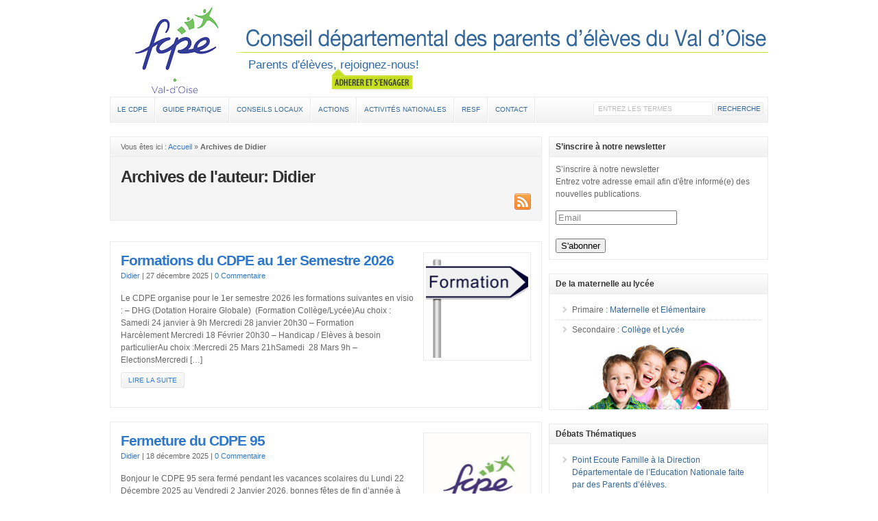

--- FILE ---
content_type: text/html; charset=UTF-8
request_url: https://www.fcpe95.com/blog/author/didier/
body_size: 19215
content:
<!DOCTYPE html PUBLIC "-//W3C//DTD XHTML 1.0 Transitional//EN" "http://www.w3.org/TR/xhtml1/DTD/xhtml1-transitional.dtd">

<html xmlns="http://www.w3.org/1999/xhtml">

<head profile="http://gmpg.org/xfn/11">

<meta http-equiv="Content-Type" content="text/html; charset=UTF-8" />

<title>Didier | FCPE 95  : FCPE 95</title>

<link rel="stylesheet" href="https://www.fcpe95.com/wp-content/themes/fcpe95/style.css" type="text/css" media="screen" />

<link rel="stylesheet" href="https://www.fcpe95.com/wp-content/themes/fcpe95/style-font.css" type="text/css" media="screen" />

<meta name="viewport" content="width=device-width, initial-scale=1.0"/>

<link rel="pingback" href="https://www.fcpe95.com/xmlrpc.php" />

<!--[if lt IE 9]>
<script src="http://css3-mediaqueries-js.googlecode.com/svn/trunk/css3-mediaqueries.js"></script>
<![endif]-->



		<!-- All in One SEO 4.9.3 - aioseo.com -->
	<meta name="robots" content="max-image-preview:large" />
	<link rel="canonical" href="https://www.fcpe95.com/blog/author/didier/" />
	<link rel="next" href="https://www.fcpe95.com/blog/author/didier/page/2/" />
	<meta name="generator" content="All in One SEO (AIOSEO) 4.9.3" />
		<script type="application/ld+json" class="aioseo-schema">
			{"@context":"https:\/\/schema.org","@graph":[{"@type":"BreadcrumbList","@id":"https:\/\/www.fcpe95.com\/blog\/author\/didier\/#breadcrumblist","itemListElement":[{"@type":"ListItem","@id":"https:\/\/www.fcpe95.com#listItem","position":1,"name":"Accueil","item":"https:\/\/www.fcpe95.com","nextItem":{"@type":"ListItem","@id":"https:\/\/www.fcpe95.com\/blog\/author\/didier\/#listItem","name":"Didier"}},{"@type":"ListItem","@id":"https:\/\/www.fcpe95.com\/blog\/author\/didier\/#listItem","position":2,"name":"Didier","previousItem":{"@type":"ListItem","@id":"https:\/\/www.fcpe95.com#listItem","name":"Accueil"}}]},{"@type":"Organization","@id":"https:\/\/www.fcpe95.com\/#organization","name":"FCPE 95","description":"Parents d'\u00e9l\u00e8ves, rejoignez-nous!","url":"https:\/\/www.fcpe95.com\/","telephone":"+33130326767"},{"@type":"Person","@id":"https:\/\/www.fcpe95.com\/blog\/author\/didier\/#author","url":"https:\/\/www.fcpe95.com\/blog\/author\/didier\/","name":"Didier","mainEntityOfPage":{"@id":"https:\/\/www.fcpe95.com\/blog\/author\/didier\/#profilepage"}},{"@type":"ProfilePage","@id":"https:\/\/www.fcpe95.com\/blog\/author\/didier\/#profilepage","url":"https:\/\/www.fcpe95.com\/blog\/author\/didier\/","name":"Didier | FCPE 95","inLanguage":"fr-FR","isPartOf":{"@id":"https:\/\/www.fcpe95.com\/#website"},"breadcrumb":{"@id":"https:\/\/www.fcpe95.com\/blog\/author\/didier\/#breadcrumblist"},"dateCreated":"2012-06-16T09:55:54+02:00","mainEntity":{"@id":"https:\/\/www.fcpe95.com\/blog\/author\/didier\/#author"}},{"@type":"WebSite","@id":"https:\/\/www.fcpe95.com\/#website","url":"https:\/\/www.fcpe95.com\/","name":"FCPE 95","description":"Parents d'\u00e9l\u00e8ves, rejoignez-nous!","inLanguage":"fr-FR","publisher":{"@id":"https:\/\/www.fcpe95.com\/#organization"}}]}
		</script>
		<!-- All in One SEO -->

<link rel="alternate" type="application/rss+xml" title="FCPE 95 &raquo; Flux" href="https://www.fcpe95.com/feed/" />
<link rel="alternate" type="application/rss+xml" title="FCPE 95 &raquo; Flux des commentaires" href="https://www.fcpe95.com/comments/feed/" />
<script type="text/javascript" id="wpp-js" src="https://www.fcpe95.com/wp-content/plugins/wordpress-popular-posts/assets/js/wpp.js?ver=7.3.6" data-sampling="0" data-sampling-rate="100" data-api-url="https://www.fcpe95.com/wp-json/wordpress-popular-posts" data-post-id="0" data-token="be727ae1ea" data-lang="0" data-debug="1"></script>
<link rel="alternate" type="application/rss+xml" title="FCPE 95 &raquo; Flux des articles écrits par Didier" href="https://www.fcpe95.com/blog/author/didier/feed/" />
		<!-- This site uses the Google Analytics by MonsterInsights plugin v9.11.1 - Using Analytics tracking - https://www.monsterinsights.com/ -->
		<!-- Remarque : MonsterInsights n’est actuellement pas configuré sur ce site. Le propriétaire doit authentifier son compte Google Analytics dans les réglages de MonsterInsights.  -->
					<!-- No tracking code set -->
				<!-- / Google Analytics by MonsterInsights -->
		<style id='wp-img-auto-sizes-contain-inline-css' type='text/css'>
img:is([sizes=auto i],[sizes^="auto," i]){contain-intrinsic-size:3000px 1500px}
/*# sourceURL=wp-img-auto-sizes-contain-inline-css */
</style>
<link rel='stylesheet' id='validate-engine-css-css' href='https://www.fcpe95.com/wp-content/plugins/wysija-newsletters/css/validationEngine.jquery.css?ver=2.22' type='text/css' media='all' />
<style id='wp-emoji-styles-inline-css' type='text/css'>

	img.wp-smiley, img.emoji {
		display: inline !important;
		border: none !important;
		box-shadow: none !important;
		height: 1em !important;
		width: 1em !important;
		margin: 0 0.07em !important;
		vertical-align: -0.1em !important;
		background: none !important;
		padding: 0 !important;
	}
/*# sourceURL=wp-emoji-styles-inline-css */
</style>
<link rel='stylesheet' id='wp-block-library-css' href='https://www.fcpe95.com/wp-includes/css/dist/block-library/style.min.css?ver=ae3f21f5873475dcd2cb53b9e5f174b1' type='text/css' media='all' />
<style id='wp-block-list-inline-css' type='text/css'>
ol,ul{box-sizing:border-box}:root :where(.wp-block-list.has-background){padding:1.25em 2.375em}
/*# sourceURL=https://www.fcpe95.com/wp-includes/blocks/list/style.min.css */
</style>
<style id='wp-block-paragraph-inline-css' type='text/css'>
.is-small-text{font-size:.875em}.is-regular-text{font-size:1em}.is-large-text{font-size:2.25em}.is-larger-text{font-size:3em}.has-drop-cap:not(:focus):first-letter{float:left;font-size:8.4em;font-style:normal;font-weight:100;line-height:.68;margin:.05em .1em 0 0;text-transform:uppercase}body.rtl .has-drop-cap:not(:focus):first-letter{float:none;margin-left:.1em}p.has-drop-cap.has-background{overflow:hidden}:root :where(p.has-background){padding:1.25em 2.375em}:where(p.has-text-color:not(.has-link-color)) a{color:inherit}p.has-text-align-left[style*="writing-mode:vertical-lr"],p.has-text-align-right[style*="writing-mode:vertical-rl"]{rotate:180deg}
/*# sourceURL=https://www.fcpe95.com/wp-includes/blocks/paragraph/style.min.css */
</style>
<style id='global-styles-inline-css' type='text/css'>
:root{--wp--preset--aspect-ratio--square: 1;--wp--preset--aspect-ratio--4-3: 4/3;--wp--preset--aspect-ratio--3-4: 3/4;--wp--preset--aspect-ratio--3-2: 3/2;--wp--preset--aspect-ratio--2-3: 2/3;--wp--preset--aspect-ratio--16-9: 16/9;--wp--preset--aspect-ratio--9-16: 9/16;--wp--preset--color--black: #000000;--wp--preset--color--cyan-bluish-gray: #abb8c3;--wp--preset--color--white: #ffffff;--wp--preset--color--pale-pink: #f78da7;--wp--preset--color--vivid-red: #cf2e2e;--wp--preset--color--luminous-vivid-orange: #ff6900;--wp--preset--color--luminous-vivid-amber: #fcb900;--wp--preset--color--light-green-cyan: #7bdcb5;--wp--preset--color--vivid-green-cyan: #00d084;--wp--preset--color--pale-cyan-blue: #8ed1fc;--wp--preset--color--vivid-cyan-blue: #0693e3;--wp--preset--color--vivid-purple: #9b51e0;--wp--preset--gradient--vivid-cyan-blue-to-vivid-purple: linear-gradient(135deg,rgb(6,147,227) 0%,rgb(155,81,224) 100%);--wp--preset--gradient--light-green-cyan-to-vivid-green-cyan: linear-gradient(135deg,rgb(122,220,180) 0%,rgb(0,208,130) 100%);--wp--preset--gradient--luminous-vivid-amber-to-luminous-vivid-orange: linear-gradient(135deg,rgb(252,185,0) 0%,rgb(255,105,0) 100%);--wp--preset--gradient--luminous-vivid-orange-to-vivid-red: linear-gradient(135deg,rgb(255,105,0) 0%,rgb(207,46,46) 100%);--wp--preset--gradient--very-light-gray-to-cyan-bluish-gray: linear-gradient(135deg,rgb(238,238,238) 0%,rgb(169,184,195) 100%);--wp--preset--gradient--cool-to-warm-spectrum: linear-gradient(135deg,rgb(74,234,220) 0%,rgb(151,120,209) 20%,rgb(207,42,186) 40%,rgb(238,44,130) 60%,rgb(251,105,98) 80%,rgb(254,248,76) 100%);--wp--preset--gradient--blush-light-purple: linear-gradient(135deg,rgb(255,206,236) 0%,rgb(152,150,240) 100%);--wp--preset--gradient--blush-bordeaux: linear-gradient(135deg,rgb(254,205,165) 0%,rgb(254,45,45) 50%,rgb(107,0,62) 100%);--wp--preset--gradient--luminous-dusk: linear-gradient(135deg,rgb(255,203,112) 0%,rgb(199,81,192) 50%,rgb(65,88,208) 100%);--wp--preset--gradient--pale-ocean: linear-gradient(135deg,rgb(255,245,203) 0%,rgb(182,227,212) 50%,rgb(51,167,181) 100%);--wp--preset--gradient--electric-grass: linear-gradient(135deg,rgb(202,248,128) 0%,rgb(113,206,126) 100%);--wp--preset--gradient--midnight: linear-gradient(135deg,rgb(2,3,129) 0%,rgb(40,116,252) 100%);--wp--preset--font-size--small: 13px;--wp--preset--font-size--medium: 20px;--wp--preset--font-size--large: 36px;--wp--preset--font-size--x-large: 42px;--wp--preset--spacing--20: 0.44rem;--wp--preset--spacing--30: 0.67rem;--wp--preset--spacing--40: 1rem;--wp--preset--spacing--50: 1.5rem;--wp--preset--spacing--60: 2.25rem;--wp--preset--spacing--70: 3.38rem;--wp--preset--spacing--80: 5.06rem;--wp--preset--shadow--natural: 6px 6px 9px rgba(0, 0, 0, 0.2);--wp--preset--shadow--deep: 12px 12px 50px rgba(0, 0, 0, 0.4);--wp--preset--shadow--sharp: 6px 6px 0px rgba(0, 0, 0, 0.2);--wp--preset--shadow--outlined: 6px 6px 0px -3px rgb(255, 255, 255), 6px 6px rgb(0, 0, 0);--wp--preset--shadow--crisp: 6px 6px 0px rgb(0, 0, 0);}:where(.is-layout-flex){gap: 0.5em;}:where(.is-layout-grid){gap: 0.5em;}body .is-layout-flex{display: flex;}.is-layout-flex{flex-wrap: wrap;align-items: center;}.is-layout-flex > :is(*, div){margin: 0;}body .is-layout-grid{display: grid;}.is-layout-grid > :is(*, div){margin: 0;}:where(.wp-block-columns.is-layout-flex){gap: 2em;}:where(.wp-block-columns.is-layout-grid){gap: 2em;}:where(.wp-block-post-template.is-layout-flex){gap: 1.25em;}:where(.wp-block-post-template.is-layout-grid){gap: 1.25em;}.has-black-color{color: var(--wp--preset--color--black) !important;}.has-cyan-bluish-gray-color{color: var(--wp--preset--color--cyan-bluish-gray) !important;}.has-white-color{color: var(--wp--preset--color--white) !important;}.has-pale-pink-color{color: var(--wp--preset--color--pale-pink) !important;}.has-vivid-red-color{color: var(--wp--preset--color--vivid-red) !important;}.has-luminous-vivid-orange-color{color: var(--wp--preset--color--luminous-vivid-orange) !important;}.has-luminous-vivid-amber-color{color: var(--wp--preset--color--luminous-vivid-amber) !important;}.has-light-green-cyan-color{color: var(--wp--preset--color--light-green-cyan) !important;}.has-vivid-green-cyan-color{color: var(--wp--preset--color--vivid-green-cyan) !important;}.has-pale-cyan-blue-color{color: var(--wp--preset--color--pale-cyan-blue) !important;}.has-vivid-cyan-blue-color{color: var(--wp--preset--color--vivid-cyan-blue) !important;}.has-vivid-purple-color{color: var(--wp--preset--color--vivid-purple) !important;}.has-black-background-color{background-color: var(--wp--preset--color--black) !important;}.has-cyan-bluish-gray-background-color{background-color: var(--wp--preset--color--cyan-bluish-gray) !important;}.has-white-background-color{background-color: var(--wp--preset--color--white) !important;}.has-pale-pink-background-color{background-color: var(--wp--preset--color--pale-pink) !important;}.has-vivid-red-background-color{background-color: var(--wp--preset--color--vivid-red) !important;}.has-luminous-vivid-orange-background-color{background-color: var(--wp--preset--color--luminous-vivid-orange) !important;}.has-luminous-vivid-amber-background-color{background-color: var(--wp--preset--color--luminous-vivid-amber) !important;}.has-light-green-cyan-background-color{background-color: var(--wp--preset--color--light-green-cyan) !important;}.has-vivid-green-cyan-background-color{background-color: var(--wp--preset--color--vivid-green-cyan) !important;}.has-pale-cyan-blue-background-color{background-color: var(--wp--preset--color--pale-cyan-blue) !important;}.has-vivid-cyan-blue-background-color{background-color: var(--wp--preset--color--vivid-cyan-blue) !important;}.has-vivid-purple-background-color{background-color: var(--wp--preset--color--vivid-purple) !important;}.has-black-border-color{border-color: var(--wp--preset--color--black) !important;}.has-cyan-bluish-gray-border-color{border-color: var(--wp--preset--color--cyan-bluish-gray) !important;}.has-white-border-color{border-color: var(--wp--preset--color--white) !important;}.has-pale-pink-border-color{border-color: var(--wp--preset--color--pale-pink) !important;}.has-vivid-red-border-color{border-color: var(--wp--preset--color--vivid-red) !important;}.has-luminous-vivid-orange-border-color{border-color: var(--wp--preset--color--luminous-vivid-orange) !important;}.has-luminous-vivid-amber-border-color{border-color: var(--wp--preset--color--luminous-vivid-amber) !important;}.has-light-green-cyan-border-color{border-color: var(--wp--preset--color--light-green-cyan) !important;}.has-vivid-green-cyan-border-color{border-color: var(--wp--preset--color--vivid-green-cyan) !important;}.has-pale-cyan-blue-border-color{border-color: var(--wp--preset--color--pale-cyan-blue) !important;}.has-vivid-cyan-blue-border-color{border-color: var(--wp--preset--color--vivid-cyan-blue) !important;}.has-vivid-purple-border-color{border-color: var(--wp--preset--color--vivid-purple) !important;}.has-vivid-cyan-blue-to-vivid-purple-gradient-background{background: var(--wp--preset--gradient--vivid-cyan-blue-to-vivid-purple) !important;}.has-light-green-cyan-to-vivid-green-cyan-gradient-background{background: var(--wp--preset--gradient--light-green-cyan-to-vivid-green-cyan) !important;}.has-luminous-vivid-amber-to-luminous-vivid-orange-gradient-background{background: var(--wp--preset--gradient--luminous-vivid-amber-to-luminous-vivid-orange) !important;}.has-luminous-vivid-orange-to-vivid-red-gradient-background{background: var(--wp--preset--gradient--luminous-vivid-orange-to-vivid-red) !important;}.has-very-light-gray-to-cyan-bluish-gray-gradient-background{background: var(--wp--preset--gradient--very-light-gray-to-cyan-bluish-gray) !important;}.has-cool-to-warm-spectrum-gradient-background{background: var(--wp--preset--gradient--cool-to-warm-spectrum) !important;}.has-blush-light-purple-gradient-background{background: var(--wp--preset--gradient--blush-light-purple) !important;}.has-blush-bordeaux-gradient-background{background: var(--wp--preset--gradient--blush-bordeaux) !important;}.has-luminous-dusk-gradient-background{background: var(--wp--preset--gradient--luminous-dusk) !important;}.has-pale-ocean-gradient-background{background: var(--wp--preset--gradient--pale-ocean) !important;}.has-electric-grass-gradient-background{background: var(--wp--preset--gradient--electric-grass) !important;}.has-midnight-gradient-background{background: var(--wp--preset--gradient--midnight) !important;}.has-small-font-size{font-size: var(--wp--preset--font-size--small) !important;}.has-medium-font-size{font-size: var(--wp--preset--font-size--medium) !important;}.has-large-font-size{font-size: var(--wp--preset--font-size--large) !important;}.has-x-large-font-size{font-size: var(--wp--preset--font-size--x-large) !important;}
/*# sourceURL=global-styles-inline-css */
</style>

<style id='classic-theme-styles-inline-css' type='text/css'>
/*! This file is auto-generated */
.wp-block-button__link{color:#fff;background-color:#32373c;border-radius:9999px;box-shadow:none;text-decoration:none;padding:calc(.667em + 2px) calc(1.333em + 2px);font-size:1.125em}.wp-block-file__button{background:#32373c;color:#fff;text-decoration:none}
/*# sourceURL=/wp-includes/css/classic-themes.min.css */
</style>
<link rel='stylesheet' id='wordpress-popular-posts-css-css' href='https://www.fcpe95.com/wp-content/plugins/wordpress-popular-posts/assets/css/wpp.css?ver=7.3.6' type='text/css' media='all' />
<link rel='stylesheet' id='wp-pagenavi-css' href='https://www.fcpe95.com/wp-content/themes/fcpe95/pagenavi-css.css?ver=2.70' type='text/css' media='all' />
<script type="text/javascript" src="https://www.fcpe95.com/wp-content/themes/fcpe95/js/external.js?ver=ae3f21f5873475dcd2cb53b9e5f174b1" id="external-js"></script>
<script type="text/javascript" src="https://www.fcpe95.com/wp-content/themes/fcpe95/js/suckerfish.js?ver=ae3f21f5873475dcd2cb53b9e5f174b1" id="suckerfish-js"></script>
<script type="text/javascript" src="https://www.fcpe95.com/wp-content/themes/fcpe95/js/suckerfish-cat.js?ver=ae3f21f5873475dcd2cb53b9e5f174b1" id="suckerfish-cat-js"></script>
<script type="text/javascript" src="https://www.fcpe95.com/wp-includes/js/jquery/jquery.min.js?ver=3.7.1" id="jquery-core-js"></script>
<script type="text/javascript" src="https://www.fcpe95.com/wp-includes/js/jquery/jquery-migrate.min.js?ver=3.4.1" id="jquery-migrate-js"></script>
<script type="text/javascript" src="https://www.fcpe95.com/wp-content/themes/fcpe95/js/flexslider.js?ver=ae3f21f5873475dcd2cb53b9e5f174b1" id="flexslider-js"></script>
<script type="text/javascript" src="https://www.fcpe95.com/wp-content/themes/fcpe95/admin/jquery-ui-personalized-1.5.2.packed.js?ver=ae3f21f5873475dcd2cb53b9e5f174b1" id="jquery-ui-per-js"></script>
<script type="text/javascript" src="https://www.fcpe95.com/wp-content/themes/fcpe95/admin/sprinkle-tabs.js?ver=ae3f21f5873475dcd2cb53b9e5f174b1" id="sprinkle-tabs-js"></script>
<link rel="https://api.w.org/" href="https://www.fcpe95.com/wp-json/" /><link rel="alternate" title="JSON" type="application/json" href="https://www.fcpe95.com/wp-json/wp/v2/users/4" /><link rel="EditURI" type="application/rsd+xml" title="RSD" href="https://www.fcpe95.com/xmlrpc.php?rsd" />

<script type="text/javascript">
(function(url){
	if(/(?:Chrome\/26\.0\.1410\.63 Safari\/537\.31|WordfenceTestMonBot)/.test(navigator.userAgent)){ return; }
	var addEvent = function(evt, handler) {
		if (window.addEventListener) {
			document.addEventListener(evt, handler, false);
		} else if (window.attachEvent) {
			document.attachEvent('on' + evt, handler);
		}
	};
	var removeEvent = function(evt, handler) {
		if (window.removeEventListener) {
			document.removeEventListener(evt, handler, false);
		} else if (window.detachEvent) {
			document.detachEvent('on' + evt, handler);
		}
	};
	var evts = 'contextmenu dblclick drag dragend dragenter dragleave dragover dragstart drop keydown keypress keyup mousedown mousemove mouseout mouseover mouseup mousewheel scroll'.split(' ');
	var logHuman = function() {
		if (window.wfLogHumanRan) { return; }
		window.wfLogHumanRan = true;
		var wfscr = document.createElement('script');
		wfscr.type = 'text/javascript';
		wfscr.async = true;
		wfscr.src = url + '&r=' + Math.random();
		(document.getElementsByTagName('head')[0]||document.getElementsByTagName('body')[0]).appendChild(wfscr);
		for (var i = 0; i < evts.length; i++) {
			removeEvent(evts[i], logHuman);
		}
	};
	for (var i = 0; i < evts.length; i++) {
		addEvent(evts[i], logHuman);
	}
})('//www.fcpe95.com/?wordfence_lh=1&hid=329CA21077E80426AB63E06EFB872329');
</script>            <style id="wpp-loading-animation-styles">@-webkit-keyframes bgslide{from{background-position-x:0}to{background-position-x:-200%}}@keyframes bgslide{from{background-position-x:0}to{background-position-x:-200%}}.wpp-widget-block-placeholder,.wpp-shortcode-placeholder{margin:0 auto;width:60px;height:3px;background:#dd3737;background:linear-gradient(90deg,#dd3737 0%,#571313 10%,#dd3737 100%);background-size:200% auto;border-radius:3px;-webkit-animation:bgslide 1s infinite linear;animation:bgslide 1s infinite linear}</style>
            
<!-- Alternate Stylesheet -->
<link href="https://www.fcpe95.com/wp-content/themes/fcpe95/styles/default.css" rel="stylesheet" type="text/css" />

<!-- Custom Styles from Theme Setting Page -->
<style type="text/css">
h1,h2,h3,h4,h5,h6,h7,#sitetitle .title {font-family:Arial,Helvetica,sans-serif;font-weight:bold;}
h1,h2,h3,h4,h5,h6,h7,#sitetitle .title {font-weight:bold;}
.maincontent a, .maincontent a:link, .maincontent a:visited {color:#2e77c9;}
.maincontent a:hover, .maincontent a:active {color:#3588e6;}
</style>

<!-- Styles from custom.css -->
<link href="https://www.fcpe95.com/wp-content/themes/fcpe95/custom.css" rel="stylesheet" type="text/css" />


</head>

<body class="archive author author-didier author-4 wp-theme-fcpe95 c-sw">
			
<div class="outer-wrap">

<!-- Emplacement du picto superieur gauche -->
<!-- <span class="construction"></span> -->
<!- fin ->


	<div id="topnav">
		<div class="limit clearfix">
							<ul class="clearfix">

						<div class="menu"><ul><li ><a href="https://www.fcpe95.com/">Home</a></li><li class="page_item page-item-312"><a href="https://www.fcpe95.com/adherer-et-sengager/">Adhérer et s&rsquo;engager</a></li><li class="page_item page-item-2696"><a href="https://www.fcpe95.com/divers/">Divers</a></li><li class="page_item page-item-45 page_item_has_children"><a href="https://www.fcpe95.com/le-cdpe/">Le CDPE</a><ul class='children'><li class="page_item page-item-49 page_item_has_children"><a href="https://www.fcpe95.com/le-cdpe/organisation/">Organisation</a><ul class='children'><li class="page_item page-item-48"><a href="https://www.fcpe95.com/le-cdpe/organisation/conseil-dadministration/">Conseil d&rsquo;administration</a></li><li class="page_item page-item-75"><a href="https://www.fcpe95.com/le-cdpe/organisation/bureau/">Bureau</a></li><li class="page_item page-item-77"><a href="https://www.fcpe95.com/le-cdpe/organisation/commissions/">Commissions</a></li><li class="page_item page-item-79"><a href="https://www.fcpe95.com/le-cdpe/organisation/commissaires-aux-comptes/">Commissaires aux comptes</a></li></ul></li><li class="page_item page-item-47 page_item_has_children"><a href="https://www.fcpe95.com/le-cdpe/activites-du-cdpe/">Activités du CDPE</a><ul class='children'><li class="page_item page-item-140"><a href="https://www.fcpe95.com/le-cdpe/activites-du-cdpe/matinees-des-conseils-locaux/">Matinées des Conseils Locaux</a></li><li class="page_item page-item-142"><a href="https://www.fcpe95.com/le-cdpe/activites-du-cdpe/presse/">Presse</a></li><li class="page_item page-item-147"><a href="https://www.fcpe95.com/le-cdpe/activites-du-cdpe/declarations/">Déclarations</a></li><li class="page_item page-item-150"><a href="https://www.fcpe95.com/le-cdpe/activites-du-cdpe/presse-2-2/">Etats Généraux</a></li></ul></li><li class="page_item page-item-46"><a href="https://www.fcpe95.com/le-cdpe/congres/">Congrès</a></li></ul></li><li class="page_item page-item-107 page_item_has_children"><a href="https://www.fcpe95.com/guide-pratique/">Guide Pratique</a><ul class='children'><li class="page_item page-item-112"><a href="https://www.fcpe95.com/guide-pratique/creer-son-conseil-local/">Créer son conseil local</a></li><li class="page_item page-item-117"><a href="https://www.fcpe95.com/guide-pratique/reglementation/">Réglementation</a></li><li class="page_item page-item-113"><a href="https://www.fcpe95.com/guide-pratique/primaire/">Primaire</a></li><li class="page_item page-item-115"><a href="https://www.fcpe95.com/guide-pratique/secondaire/">Secondaire</a></li></ul></li><li class="page_item page-item-188 page_item_has_children"><a href="https://www.fcpe95.com/conseils-locaux/">Conseils Locaux</a><ul class='children'><li class="page_item page-item-198 page_item_has_children"><a href="https://www.fcpe95.com/conseils-locaux/documents-de-rentree/">Documents de rentrée</a><ul class='children'><li class="page_item page-item-200"><a href="https://www.fcpe95.com/conseils-locaux/documents-de-rentree/tresorerie/">Trésorerie</a></li><li class="page_item page-item-202"><a href="https://www.fcpe95.com/conseils-locaux/documents-de-rentree/elections/">Elections</a></li></ul></li><li class="page_item page-item-204"><a href="https://www.fcpe95.com/conseils-locaux/circulaires/">Circulaires</a></li><li class="page_item page-item-206"><a href="https://www.fcpe95.com/conseils-locaux/revue-des-parents-val-doise-2/">Revue des Parents Val d&rsquo;Oise</a></li><li class="page_item page-item-208"><a href="https://www.fcpe95.com/conseils-locaux/informations-aux-conseils-locaux/">Informations aux Conseils Locaux</a></li><li class="page_item page-item-210"><a href="https://www.fcpe95.com/conseils-locaux/sites-des-conseils-locaux/">Sites des Conseils Locaux</a></li></ul></li><li class="page_item page-item-223 page_item_has_children"><a href="https://www.fcpe95.com/actions/">Actions</a><ul class='children'><li class="page_item page-item-196"><a href="https://www.fcpe95.com/actions/formations/">Formations</a></li></ul></li><li class="page_item page-item-225 page_item_has_children"><a href="https://www.fcpe95.com/activites-nationales/">Activités nationales</a><ul class='children'><li class="page_item page-item-340"><a href="https://www.fcpe95.com/activites-nationales/loi-dorientation/">Loi d&rsquo;orientation</a></li><li class="page_item page-item-343"><a href="https://www.fcpe95.com/activites-nationales/rythmes-scolaires/">Rythmes scolaires</a></li></ul></li><li class="page_item page-item-229 page_item_has_children"><a href="https://www.fcpe95.com/resf/">RESF</a><ul class='children'><li class="page_item page-item-231"><a href="https://www.fcpe95.com/resf/contacts-dans-le-val-doise/">Contacts dans le Val d&rsquo;Oise</a></li><li class="page_item page-item-233"><a href="https://www.fcpe95.com/resf/articles/">Articles</a></li></ul></li><li class="page_item page-item-52"><a href="https://www.fcpe95.com/contact/">Contact</a></li><li class="page_item page-item-2"><a href="https://www.fcpe95.com/mentions-legales/">Mentions légales</a></li><li class="page_item page-item-43"><a href="https://www.fcpe95.com/plan-du-site/">Plan du site</a></li><li class="page_item page-item-301"><a href="https://www.fcpe95.com/debats-thematiques/">Débats Thématiques</a></li><li class="page_item page-item-309"><a href="https://www.fcpe95.com/calendrier/">Calendrier</a></li></ul></div>					<li class="rss-comments"><a title="Flux RSS des commentaires" href="https://www.fcpe95.com/comments/feed/">Commentaires</a></li>
					<li class="rss-content"><a title="Flux RSS des articles" href="https://www.fcpe95.com/feed/">Articles</a></li>
				</ul>
					</div>
	</div>

	<div id="wrap">

		<div id="header">
			<!-- D.R. étiquette Adhérer et s'engager -->
			<a href="https://www.fcpe95.com/adherer-et-sengager" title="Adhérer et s'engager" class="etiquette"></a>
			<!- fin ->
			<div id="head-content" class="clearfix">
			<h1>Conseil Départemental des parents d'élèves du Val d'Oise</h1>
									<div id="sitetitle">
						<div class="title"><a href="https://www.fcpe95.com">FCPE 95</a></div> 
						<div class="description">Parents d&#039;élèves, rejoignez-nous!</div>
					</div>
											</div>
		</div>

				<div id="catnav">
			<div class="limit clearfix">
									<ul class="clearfix">
						<li id="menu-item-100" class="menu-item menu-item-type-post_type menu-item-object-page menu-item-has-children menu-item-100"><a href="https://www.fcpe95.com/le-cdpe/">Le CDPE</a>
<ul class="sub-menu">
	<li id="menu-item-91" class="menu-item menu-item-type-post_type menu-item-object-page menu-item-has-children menu-item-91"><a href="https://www.fcpe95.com/le-cdpe/organisation/">Organisation</a>
	<ul class="sub-menu">
		<li id="menu-item-95" class="menu-item menu-item-type-post_type menu-item-object-page menu-item-95"><a href="https://www.fcpe95.com/le-cdpe/organisation/conseil-dadministration/">Conseil d&rsquo;administration</a></li>
		<li id="menu-item-94" class="menu-item menu-item-type-post_type menu-item-object-page menu-item-94"><a href="https://www.fcpe95.com/le-cdpe/organisation/bureau/">Bureau</a></li>
		<li id="menu-item-93" class="menu-item menu-item-type-post_type menu-item-object-page menu-item-93"><a href="https://www.fcpe95.com/le-cdpe/organisation/commissions/">Commissions</a></li>
		<li id="menu-item-92" class="menu-item menu-item-type-post_type menu-item-object-page menu-item-92"><a href="https://www.fcpe95.com/le-cdpe/organisation/commissaires-aux-comptes/">Commissaires aux comptes</a></li>
	</ul>
</li>
	<li id="menu-item-90" class="menu-item menu-item-type-post_type menu-item-object-page menu-item-has-children menu-item-90"><a href="https://www.fcpe95.com/le-cdpe/activites-du-cdpe/">Activités du CDPE</a>
	<ul class="sub-menu">
		<li id="menu-item-186" class="menu-item menu-item-type-post_type menu-item-object-page menu-item-186"><a href="https://www.fcpe95.com/le-cdpe/activites-du-cdpe/matinees-des-conseils-locaux/">Matinées des Conseils Locaux</a></li>
		<li id="menu-item-187" class="menu-item menu-item-type-post_type menu-item-object-page menu-item-187"><a href="https://www.fcpe95.com/le-cdpe/activites-du-cdpe/presse/">Presse</a></li>
		<li id="menu-item-185" class="menu-item menu-item-type-post_type menu-item-object-page menu-item-185"><a href="https://www.fcpe95.com/le-cdpe/activites-du-cdpe/declarations/">Déclarations</a></li>
		<li id="menu-item-184" class="menu-item menu-item-type-post_type menu-item-object-page menu-item-184"><a href="https://www.fcpe95.com/le-cdpe/activites-du-cdpe/presse-2-2/">Etats Généraux</a></li>
	</ul>
</li>
	<li id="menu-item-89" class="menu-item menu-item-type-post_type menu-item-object-page menu-item-89"><a href="https://www.fcpe95.com/le-cdpe/congres/">Congrès</a></li>
</ul>
</li>
<li id="menu-item-179" class="menu-item menu-item-type-post_type menu-item-object-page menu-item-has-children menu-item-179"><a href="https://www.fcpe95.com/guide-pratique/">Guide Pratique</a>
<ul class="sub-menu">
	<li id="menu-item-183" class="menu-item menu-item-type-post_type menu-item-object-page menu-item-183"><a href="https://www.fcpe95.com/guide-pratique/creer-son-conseil-local/">Créer son conseil local</a></li>
	<li id="menu-item-180" class="menu-item menu-item-type-post_type menu-item-object-page menu-item-180"><a href="https://www.fcpe95.com/guide-pratique/reglementation/">Réglementation</a></li>
	<li id="menu-item-182" class="menu-item menu-item-type-post_type menu-item-object-page menu-item-182"><a href="https://www.fcpe95.com/guide-pratique/primaire/">Primaire</a></li>
	<li id="menu-item-4118" class="menu-item menu-item-type-post_type menu-item-object-page menu-item-has-children menu-item-4118"><a href="https://www.fcpe95.com/guide-pratique/secondaire/">Secondaire</a>
	<ul class="sub-menu">
		<li id="menu-item-4117" class="menu-item menu-item-type-taxonomy menu-item-object-category menu-item-4117"><a href="https://www.fcpe95.com/categorie/guide-pratique/secondaire/">Secondaire</a></li>
	</ul>
</li>
</ul>
</li>
<li id="menu-item-212" class="menu-item menu-item-type-post_type menu-item-object-page menu-item-has-children menu-item-212"><a href="https://www.fcpe95.com/conseils-locaux/">Conseils Locaux</a>
<ul class="sub-menu">
	<li id="menu-item-219" class="menu-item menu-item-type-post_type menu-item-object-page menu-item-219"><a href="https://www.fcpe95.com/actions/formations/">Formations</a></li>
	<li id="menu-item-216" class="menu-item menu-item-type-post_type menu-item-object-page menu-item-has-children menu-item-216"><a href="https://www.fcpe95.com/conseils-locaux/documents-de-rentree/">Documents</a>
	<ul class="sub-menu">
		<li id="menu-item-218" class="menu-item menu-item-type-post_type menu-item-object-page menu-item-218"><a href="https://www.fcpe95.com/conseils-locaux/documents-de-rentree/tresorerie/">Trésorerie</a></li>
		<li id="menu-item-217" class="menu-item menu-item-type-post_type menu-item-object-page menu-item-217"><a href="https://www.fcpe95.com/conseils-locaux/documents-de-rentree/elections/">Elections</a></li>
		<li id="menu-item-2732" class="menu-item menu-item-type-post_type menu-item-object-page menu-item-2732"><a href="https://www.fcpe95.com/divers/">Divers</a></li>
		<li id="menu-item-4363" class="menu-item menu-item-type-post_type menu-item-object-page menu-item-4363"><a href="https://www.fcpe95.com/conseils-locaux/documents-de-rentree/">Documents de rentrée</a></li>
	</ul>
</li>
	<li id="menu-item-215" class="menu-item menu-item-type-post_type menu-item-object-page menu-item-215"><a href="https://www.fcpe95.com/conseils-locaux/circulaires/">Circulaires</a></li>
	<li id="menu-item-214" class="menu-item menu-item-type-post_type menu-item-object-page menu-item-214"><a href="https://www.fcpe95.com/conseils-locaux/revue-des-parents-val-doise-2/">Revue des Parents Val d&rsquo;Oise</a></li>
	<li id="menu-item-213" class="menu-item menu-item-type-post_type menu-item-object-page menu-item-213"><a href="https://www.fcpe95.com/conseils-locaux/informations-aux-conseils-locaux/">Informations aux Conseils Locaux</a></li>
	<li id="menu-item-221" class="menu-item menu-item-type-post_type menu-item-object-page menu-item-221"><a href="https://www.fcpe95.com/conseils-locaux/sites-des-conseils-locaux/">Sites des Conseils Locaux</a></li>
</ul>
</li>
<li id="menu-item-228" class="menu-item menu-item-type-post_type menu-item-object-page menu-item-228"><a href="https://www.fcpe95.com/actions/">Actions</a></li>
<li id="menu-item-227" class="menu-item menu-item-type-post_type menu-item-object-page menu-item-has-children menu-item-227"><a href="https://www.fcpe95.com/activites-nationales/">Activités nationales</a>
<ul class="sub-menu">
	<li id="menu-item-342" class="menu-item menu-item-type-post_type menu-item-object-page menu-item-342"><a href="https://www.fcpe95.com/activites-nationales/loi-dorientation/">Loi d&rsquo;orientation</a></li>
	<li id="menu-item-348" class="menu-item menu-item-type-post_type menu-item-object-page menu-item-348"><a href="https://www.fcpe95.com/activites-nationales/rythmes-scolaires/">Rythmes scolaires</a></li>
</ul>
</li>
<li id="menu-item-278" class="menu-item menu-item-type-post_type menu-item-object-page menu-item-has-children menu-item-278"><a href="https://www.fcpe95.com/resf/">RESF</a>
<ul class="sub-menu">
	<li id="menu-item-280" class="menu-item menu-item-type-post_type menu-item-object-page menu-item-280"><a href="https://www.fcpe95.com/resf/contacts-dans-le-val-doise/">Contacts dans le Val d&rsquo;Oise</a></li>
	<li id="menu-item-279" class="menu-item menu-item-type-post_type menu-item-object-page menu-item-279"><a href="https://www.fcpe95.com/resf/articles/">Articles</a></li>
</ul>
</li>
<li id="menu-item-281" class="menu-item menu-item-type-post_type menu-item-object-page menu-item-281"><a href="https://www.fcpe95.com/contact/">Contact</a></li>
						<li class="search"><form id="searchform" method="get" action="https://www.fcpe95.com/" ><input type="text" value="Entrez les termes" onfocus="if (this.value == 'Entrez les termes') {this.value = '';}" onblur="if (this.value == '') {this.value = 'Entrez les termes';}" size="18" maxlength="50" name="s" id="searchfield" /><input type="submit" value="recherche" id="submitbutton" /></form>
</li>
					</ul>
							</div>
		</div>
		
		
	<div id="page" class="clearfix">

		<div id="contentleft" class="maincontent">

			<div id="content" class="clearfix">

				<p id="breadcrumbs">Vous &ecirc;tes ici : <a href="https://www.fcpe95.com">Accueil</a> &raquo; <strong>Archives de Didier</strong></p>
				
								<div class="auth-bio auth-archive clearfix">
					 
																				<h1>Archives de l'auteur: Didier</h1>
					
					<p class="auth-icons">

						<a rel="external" title="Flux RSS pour Didier" href="https://www.fcpe95.com/author/didier/feed/"><img src="https://www.fcpe95.com/wp-content/themes/fcpe95/images/feed.png" alt="Flux RSS pour" /></a>

						
						
						
						
						
						
					</p>

					
				</div>

												
				<div class="post-6325 post type-post status-publish format-standard has-post-thumbnail hentry category-calendrier category-activites-du-cdpe category-conseils-locaux category-formations category-informations-aux-conseils-locaux category-primaire category-secondaire" id="post-main-6325">
					<div class="entry clearfix">
						<a href="https://www.fcpe95.com/blog/2025/12/27/formations-du-cdpe-au-1er-semestre-2026/" rel="Favori" title="Permalien vers Formations du CDPE au 1er Semestre 2026"><img width="150" height="150" src="https://www.fcpe95.com/wp-content/uploads/2018/08/panneau-formation-cif-150x150.png" class="thumbnail wp-post-image" alt="" decoding="async" /></a>
						<h2 class="post-title"><a href="https://www.fcpe95.com/blog/2025/12/27/formations-du-cdpe-au-1er-semestre-2026/" rel="Favori" title="Permalien vers Formations du CDPE au 1er Semestre 2026">Formations du CDPE au 1er Semestre 2026</a></h2>
						<div class="meta">

	<span class="meta-author">
		<a href="https://www.fcpe95.com/blog/author/didier/" title="Articles par Didier" rel="author">Didier</a> | 
	</span> 

	<span class="meta-date">
		27 décembre 2025	</span> 

		<span class="meta-comments">
		 | <a href="https://www.fcpe95.com/blog/2025/12/27/formations-du-cdpe-au-1er-semestre-2026/#respond" rel="Favori" title="Commentaires pour Formations du CDPE au 1er Semestre 2026">0 Commentaire</a>
	</span>
	 

</div>												Le CDPE organise pour le 1er semestre 2026 les formations suivantes en visio : &#8211; DHG (Dotation Horaire Globale)  (Formation Collège/Lycée)Au choix : Samedi 24 janvier à 9h Mercredi 28 janvier 20h30 &#8211; Formation Harcèlement Mercredi 18 Février 20h30 &#8211; Handicap / Elèves à besoin particulierAu choix :Mercredi 25 Mars 21hSamedi&nbsp; 28 Mars 9h &#8211; ElectionsMercredi [&hellip;]						<p class="readmore"><a class="more-link" href="https://www.fcpe95.com/blog/2025/12/27/formations-du-cdpe-au-1er-semestre-2026/" rel="nofollow" title="Permalien vers Formations du CDPE au 1er Semestre 2026">Lire la suite</a></p>
												<div style="clear:both;"></div>
					</div>
				</div>
				<div class="post-6321 post type-post status-publish format-standard has-post-thumbnail hentry category-calendrier category-activites-du-cdpe category-conseils-locaux category-le-cdpe" id="post-main-6321">
					<div class="entry clearfix">
						<a href="https://www.fcpe95.com/blog/2025/12/18/fermeture-du-cdpe-95-3-2/" rel="Favori" title="Permalien vers Fermeture du CDPE 95"><img width="150" height="150" src="https://www.fcpe95.com/wp-content/uploads/2023/03/image-150x150.png" class="thumbnail wp-post-image" alt="" decoding="async" /></a>
						<h2 class="post-title"><a href="https://www.fcpe95.com/blog/2025/12/18/fermeture-du-cdpe-95-3-2/" rel="Favori" title="Permalien vers Fermeture du CDPE 95">Fermeture du CDPE 95</a></h2>
						<div class="meta">

	<span class="meta-author">
		<a href="https://www.fcpe95.com/blog/author/didier/" title="Articles par Didier" rel="author">Didier</a> | 
	</span> 

	<span class="meta-date">
		18 décembre 2025	</span> 

		<span class="meta-comments">
		 | <a href="https://www.fcpe95.com/blog/2025/12/18/fermeture-du-cdpe-95-3-2/#respond" rel="Favori" title="Commentaires pour Fermeture du CDPE 95">0 Commentaire</a>
	</span>
	 

</div>												Bonjour le CDPE 95 sera fermé pendant les vacances scolaires du Lundi 22 Décembre 2025 au Vendredi 2 Janvier 2026. bonnes fêtes de fin d&rsquo;année à toutes et tous.						<p class="readmore"><a class="more-link" href="https://www.fcpe95.com/blog/2025/12/18/fermeture-du-cdpe-95-3-2/" rel="nofollow" title="Permalien vers Fermeture du CDPE 95">Lire la suite</a></p>
												<div style="clear:both;"></div>
					</div>
				</div>
				<div class="post-6319 post type-post status-publish format-standard hentry category-calendrier category-activites-du-cdpe category-conseils-locaux category-le-cdpe" id="post-main-6319">
					<div class="entry clearfix">
						<a href="https://www.fcpe95.com/blog/2025/12/18/fermeture-du-cdpe-95-3/" rel="Favori" title="Permalien vers Fermeture du CDPE 95"></a>
						<h2 class="post-title"><a href="https://www.fcpe95.com/blog/2025/12/18/fermeture-du-cdpe-95-3/" rel="Favori" title="Permalien vers Fermeture du CDPE 95">Fermeture du CDPE 95</a></h2>
						<div class="meta">

	<span class="meta-author">
		<a href="https://www.fcpe95.com/blog/author/didier/" title="Articles par Didier" rel="author">Didier</a> | 
	</span> 

	<span class="meta-date">
		18 décembre 2025	</span> 

		<span class="meta-comments">
		 | <a href="https://www.fcpe95.com/blog/2025/12/18/fermeture-du-cdpe-95-3/#respond" rel="Favori" title="Commentaires pour Fermeture du CDPE 95">0 Commentaire</a>
	</span>
	 

</div>												Bonjour le CDPE 95 sera fermé pendant les vacances scolaires du Lundi 22 Décembre 2025 au Vendredi 2 Janvier 2026. bonnes fêtes de fin d&rsquo;année à toutes et tous.						<p class="readmore"><a class="more-link" href="https://www.fcpe95.com/blog/2025/12/18/fermeture-du-cdpe-95-3/" rel="nofollow" title="Permalien vers Fermeture du CDPE 95">Lire la suite</a></p>
												<div style="clear:both;"></div>
					</div>
				</div>
				<div class="post-6310 post type-post status-publish format-standard has-post-thumbnail hentry category-conseils-locaux category-informations-aux-conseils-locaux" id="post-main-6310">
					<div class="entry clearfix">
						<a href="https://www.fcpe95.com/blog/2025/11/26/nocturnorientation/" rel="Favori" title="Permalien vers Nocturn’ORIENTATION"><img width="150" height="150" src="https://www.fcpe95.com/wp-content/uploads/2025/11/uriel-soberanes-MxVkWPiJALs-unsplash1-150x150.jpg" class="thumbnail wp-post-image" alt="" decoding="async" /></a>
						<h2 class="post-title"><a href="https://www.fcpe95.com/blog/2025/11/26/nocturnorientation/" rel="Favori" title="Permalien vers Nocturn’ORIENTATION">Nocturn’ORIENTATION</a></h2>
						<div class="meta">

	<span class="meta-author">
		<a href="https://www.fcpe95.com/blog/author/didier/" title="Articles par Didier" rel="author">Didier</a> | 
	</span> 

	<span class="meta-date">
		26 novembre 2025	</span> 

		<span class="meta-comments">
		 | <a href="https://www.fcpe95.com/blog/2025/11/26/nocturnorientation/#respond" rel="Favori" title="Commentaires pour Nocturn’ORIENTATION">0 Commentaire</a>
	</span>
	 

</div>												Pour Information voici l&rsquo;affiche des Nocturn&rsquo;Orientation avec le programme qui se tiendra le Samedi 6 décembre de 17h00 à 22h00 à ESIEE-IT Pontoise. Nocturn&rsquo;Orientation						<p class="readmore"><a class="more-link" href="https://www.fcpe95.com/blog/2025/11/26/nocturnorientation/" rel="nofollow" title="Permalien vers Nocturn’ORIENTATION">Lire la suite</a></p>
												<div style="clear:both;"></div>
					</div>
				</div>
				<div class="post-6300 post type-post status-publish format-standard hentry category-activites-du-cdpe category-conseils-locaux category-formations category-informations-aux-conseils-locaux" id="post-main-6300">
					<div class="entry clearfix">
						<a href="https://www.fcpe95.com/blog/2025/09/23/formation-4eme-trimestre-2025-en-visioconference/" rel="Favori" title="Permalien vers Formation 4ème Trimestre 2025 en visioconférence"></a>
						<h2 class="post-title"><a href="https://www.fcpe95.com/blog/2025/09/23/formation-4eme-trimestre-2025-en-visioconference/" rel="Favori" title="Permalien vers Formation 4ème Trimestre 2025 en visioconférence">Formation 4ème Trimestre 2025 en visioconférence</a></h2>
						<div class="meta">

	<span class="meta-author">
		<a href="https://www.fcpe95.com/blog/author/didier/" title="Articles par Didier" rel="author">Didier</a> | 
	</span> 

	<span class="meta-date">
		23 septembre 2025	</span> 

		<span class="meta-comments">
		 | <a href="https://www.fcpe95.com/blog/2025/09/23/formation-4eme-trimestre-2025-en-visioconference/#respond" rel="Favori" title="Commentaires pour Formation 4ème Trimestre 2025 en visioconférence">0 Commentaire</a>
	</span>
	 

</div>												Les formations sont un moment important de partage où vous trouverez des informations nécessaires au bon fonctionnement des différentes instances qui existent sur les établissements scolaires. Vous trouverez ci-dessous les formations du dernier trimestre 2025 et les liens pour s&rsquo;inscrire. Formation 1er degré, le samedi 4 octobre à 9h00 (Conseil d&rsquo;école)https://forms.office.com/Pages/ResponsePage.aspx?id=xRS4FBfuQk-z9FcpNI086UIBaeFt345MtUYckeMl9QJUNzYxVjJITVlUQkI5VTQ3RVQ5SEo2SjhMNS4u Formation 1er degré, le Mercredi [&hellip;]						<p class="readmore"><a class="more-link" href="https://www.fcpe95.com/blog/2025/09/23/formation-4eme-trimestre-2025-en-visioconference/" rel="nofollow" title="Permalien vers Formation 4ème Trimestre 2025 en visioconférence">Lire la suite</a></p>
												<div style="clear:both;"></div>
					</div>
				</div>
				<div class="post-6298 post type-post status-publish format-standard hentry category-activites-du-cdpe category-conseils-locaux category-informations-aux-conseils-locaux" id="post-main-6298">
					<div class="entry clearfix">
						<a href="https://www.fcpe95.com/blog/2025/09/16/communique-de-presse-pour-le-jeudi-18-septembre-2025/" rel="Favori" title="Permalien vers Communiqué de Presse pour le Jeudi 18 Septembre 2025"></a>
						<h2 class="post-title"><a href="https://www.fcpe95.com/blog/2025/09/16/communique-de-presse-pour-le-jeudi-18-septembre-2025/" rel="Favori" title="Permalien vers Communiqué de Presse pour le Jeudi 18 Septembre 2025">Communiqué de Presse pour le Jeudi 18 Septembre 2025</a></h2>
						<div class="meta">

	<span class="meta-author">
		<a href="https://www.fcpe95.com/blog/author/didier/" title="Articles par Didier" rel="author">Didier</a> | 
	</span> 

	<span class="meta-date">
		16 septembre 2025	</span> 

		<span class="meta-comments">
		 | <a href="https://www.fcpe95.com/blog/2025/09/16/communique-de-presse-pour-le-jeudi-18-septembre-2025/#respond" rel="Favori" title="Commentaires pour Communiqué de Presse pour le Jeudi 18 Septembre 2025">0 Commentaire</a>
	</span>
	 

</div>												Voici le communiqué de presse FCPE 95 – Appel à la mobilisation le 18 septembre 2025Depuis plusieurs années, l’Éducation nationale traverse une crise sans précédent. Le manque de moyens, le déficit de professeurs, la précarité des AESH et des personnels, l’insuffisance criante de personnels médicaux-sociaux et la dévalorisation progressive de ses métiers fragilisent notre école.Cette [&hellip;]						<p class="readmore"><a class="more-link" href="https://www.fcpe95.com/blog/2025/09/16/communique-de-presse-pour-le-jeudi-18-septembre-2025/" rel="nofollow" title="Permalien vers Communiqué de Presse pour le Jeudi 18 Septembre 2025">Lire la suite</a></p>
												<div style="clear:both;"></div>
					</div>
				</div>
				<div class="post-6238 post type-post status-publish format-standard hentry category-presse category-activites-du-cdpe" id="post-main-6238">
					<div class="entry clearfix">
						<a href="https://www.fcpe95.com/blog/2025/06/11/communique-de-presse/" rel="Favori" title="Permalien vers Communiqué de presse"></a>
						<h2 class="post-title"><a href="https://www.fcpe95.com/blog/2025/06/11/communique-de-presse/" rel="Favori" title="Permalien vers Communiqué de presse">Communiqué de presse</a></h2>
						<div class="meta">

	<span class="meta-author">
		<a href="https://www.fcpe95.com/blog/author/didier/" title="Articles par Didier" rel="author">Didier</a> | 
	</span> 

	<span class="meta-date">
		11 juin 2025	</span> 

		<span class="meta-comments">
		 | <a href="https://www.fcpe95.com/blog/2025/06/11/communique-de-presse/#respond" rel="Favori" title="Commentaires pour Communiqué de presse">0 Commentaire</a>
	</span>
	 

</div>												                        Communiqué de Presse Le 10 juin 2025 L’ensemble des membres de la FCPE du Val d’Oise exprime toutes ses condoléances et son soutien à la famille, aux amis, aux collègues, aux élèves ainsi qu’à l’ensemble de la communauté éducative suite à la mort par arme blanche de l’assistante d’éducation du Collège Françoise Dolto de Nogent [&hellip;]						<p class="readmore"><a class="more-link" href="https://www.fcpe95.com/blog/2025/06/11/communique-de-presse/" rel="nofollow" title="Permalien vers Communiqué de presse">Lire la suite</a></p>
												<div style="clear:both;"></div>
					</div>
				</div>
				<div class="post-6221 post type-post status-publish format-standard has-post-thumbnail hentry category-non-classe category-actions category-activites-nationales category-informations-aux-conseils-locaux" id="post-main-6221">
					<div class="entry clearfix">
						<a href="https://www.fcpe95.com/blog/2025/01/09/ensemble-pour-aider-mayotte/" rel="Favori" title="Permalien vers Ensemble pour aider Mayotte"><img width="150" height="150" src="https://www.fcpe95.com/wp-content/uploads/2025/01/Mayotte-150x150.png" class="thumbnail wp-post-image" alt="" decoding="async" loading="lazy" srcset="https://www.fcpe95.com/wp-content/uploads/2025/01/Mayotte-150x150.png 150w, https://www.fcpe95.com/wp-content/uploads/2025/01/Mayotte-300x300.png 300w, https://www.fcpe95.com/wp-content/uploads/2025/01/Mayotte-1024x1024.png 1024w, https://www.fcpe95.com/wp-content/uploads/2025/01/Mayotte-768x768.png 768w, https://www.fcpe95.com/wp-content/uploads/2025/01/Mayotte-600x600.png 600w, https://www.fcpe95.com/wp-content/uploads/2025/01/Mayotte.png 1080w" sizes="auto, (max-width: 150px) 100vw, 150px" /></a>
						<h2 class="post-title"><a href="https://www.fcpe95.com/blog/2025/01/09/ensemble-pour-aider-mayotte/" rel="Favori" title="Permalien vers Ensemble pour aider Mayotte">Ensemble pour aider Mayotte</a></h2>
						<div class="meta">

	<span class="meta-author">
		<a href="https://www.fcpe95.com/blog/author/didier/" title="Articles par Didier" rel="author">Didier</a> | 
	</span> 

	<span class="meta-date">
		9 janvier 2025	</span> 

		<span class="meta-comments">
		 | <a href="https://www.fcpe95.com/blog/2025/01/09/ensemble-pour-aider-mayotte/#respond" rel="Favori" title="Commentaires pour Ensemble pour aider Mayotte">0 Commentaire</a>
	</span>
	 

</div>												Chers adhérents, adhérentes, L&rsquo;ensemble des parents d&rsquo;élèves représentés par les CDPEs se mobilisent pour venir en aide aux élèves de Mayotte et à leurs familles, touchés par une crise sans précédent. Face à cette situation d&rsquo;urgence, nous appelons à la solidarité nationale pour offrir un soutien concret et immédiat. Pour ce faire le CDPE de [&hellip;]						<p class="readmore"><a class="more-link" href="https://www.fcpe95.com/blog/2025/01/09/ensemble-pour-aider-mayotte/" rel="nofollow" title="Permalien vers Ensemble pour aider Mayotte">Lire la suite</a></p>
												<div style="clear:both;"></div>
					</div>
				</div>
				<div class="post-6209 post type-post status-publish format-standard has-post-thumbnail hentry category-non-classe category-debats-thematiques category-conseils-locaux category-informations-aux-conseils-locaux category-primaire category-secondaire" id="post-main-6209">
					<div class="entry clearfix">
						<a href="https://www.fcpe95.com/blog/2024/11/26/point-ecoute-famille-a-la-direction-departementale-de-leducation-national-faite-par-des-parents-deleves/" rel="Favori" title="Permalien vers Point Ecoute Famille à la Direction Départementale de l&rsquo;Education Nationale faite par des Parents d&rsquo;élèves."><img width="150" height="150" src="https://www.fcpe95.com/wp-content/uploads/2024/11/Point-ecoute-famille-150x150.jpg" class="thumbnail wp-post-image" alt="" decoding="async" loading="lazy" /></a>
						<h2 class="post-title"><a href="https://www.fcpe95.com/blog/2024/11/26/point-ecoute-famille-a-la-direction-departementale-de-leducation-national-faite-par-des-parents-deleves/" rel="Favori" title="Permalien vers Point Ecoute Famille à la Direction Départementale de l&rsquo;Education Nationale faite par des Parents d&rsquo;élèves.">Point Ecoute Famille à la Direction Départementale de l&rsquo;Education Nationale faite par des Parents d&rsquo;élèves.</a></h2>
						<div class="meta">

	<span class="meta-author">
		<a href="https://www.fcpe95.com/blog/author/didier/" title="Articles par Didier" rel="author">Didier</a> | 
	</span> 

	<span class="meta-date">
		26 novembre 2024	</span> 

		<span class="meta-comments">
		 | <a href="https://www.fcpe95.com/blog/2024/11/26/point-ecoute-famille-a-la-direction-departementale-de-leducation-national-faite-par-des-parents-deleves/#respond" rel="Favori" title="Commentaires pour Point Ecoute Famille à la Direction Départementale de l&rsquo;Education Nationale faite par des Parents d&rsquo;élèves.">0 Commentaire</a>
	</span>
	 

</div>												Les Permanences ont lieu les Mercredi de 14h00 à 17h00 sur RDV. Calendrier des permanences: Mercredi 27 Novembre Mercredi 18 décembre Mercredi 29 Janvier Mercredi 26 Février Mercredi 26 Mars Mercredi 30 Avril Mercredi 28 Mai Mercredi 25 Juin Mercredi 9 Juillet						<p class="readmore"><a class="more-link" href="https://www.fcpe95.com/blog/2024/11/26/point-ecoute-famille-a-la-direction-departementale-de-leducation-national-faite-par-des-parents-deleves/" rel="nofollow" title="Permalien vers Point Ecoute Famille à la Direction Départementale de l&rsquo;Education Nationale faite par des Parents d&rsquo;élèves.">Lire la suite</a></p>
												<div style="clear:both;"></div>
					</div>
				</div>
				<div class="post-6203 post type-post status-publish format-standard has-post-thumbnail hentry category-non-classe category-conseils-locaux category-informations-aux-conseils-locaux category-le-cdpe" id="post-main-6203">
					<div class="entry clearfix">
						<a href="https://www.fcpe95.com/blog/2024/11/24/hommage-a-jean-noel-carpentier/" rel="Favori" title="Permalien vers HOMMAGE à JEAN NOEL CARPENTIER"><img width="150" height="150" src="https://www.fcpe95.com/wp-content/uploads/2024/11/carpentier-JN-150x150.jpg" class="thumbnail wp-post-image" alt="" decoding="async" loading="lazy" /></a>
						<h2 class="post-title"><a href="https://www.fcpe95.com/blog/2024/11/24/hommage-a-jean-noel-carpentier/" rel="Favori" title="Permalien vers HOMMAGE à JEAN NOEL CARPENTIER">HOMMAGE à JEAN NOEL CARPENTIER</a></h2>
						<div class="meta">

	<span class="meta-author">
		<a href="https://www.fcpe95.com/blog/author/didier/" title="Articles par Didier" rel="author">Didier</a> | 
	</span> 

	<span class="meta-date">
		24 novembre 2024	</span> 

		<span class="meta-comments">
		 | <a href="https://www.fcpe95.com/blog/2024/11/24/hommage-a-jean-noel-carpentier/#respond" rel="Favori" title="Commentaires pour HOMMAGE à JEAN NOEL CARPENTIER">0 Commentaire</a>
	</span>
	 

</div>												C’est avec une grande tristesse que nous avons appris le décès de Jean Noël Carpentier. Il a milité au sein de la FCPE 95 dans les années 2000&nbsp;pour la défense de l’école publique accessible à tous, pour le respect des droits des parents. Il a assuré les postes de secrétaire général adjoint et de vice-président [&hellip;]						<p class="readmore"><a class="more-link" href="https://www.fcpe95.com/blog/2024/11/24/hommage-a-jean-noel-carpentier/" rel="nofollow" title="Permalien vers HOMMAGE à JEAN NOEL CARPENTIER">Lire la suite</a></p>
												<div style="clear:both;"></div>
					</div>
				</div>

				<div class="navigation clearfix">
			<div class='wp-pagenavi' role='navigation'>
<span class='pages'>Page 1 sur 13</span><span aria-current='page' class='current'>1</span><a class="page larger" title="Page 2" href="https://www.fcpe95.com/blog/author/didier/page/2/">2</a><a class="page larger" title="Page 3" href="https://www.fcpe95.com/blog/author/didier/page/3/">3</a><a class="page larger" title="Page 4" href="https://www.fcpe95.com/blog/author/didier/page/4/">4</a><a class="page larger" title="Page 5" href="https://www.fcpe95.com/blog/author/didier/page/5/">5</a><span class='extend'>…</span><a class="larger page" title="Page 10" href="https://www.fcpe95.com/blog/author/didier/page/10/">10</a><span class='extend'>…</span><a class="nextpostslink" rel="next" aria-label="Page suivante" href="https://www.fcpe95.com/blog/author/didier/page/2/">&raquo;</a><a class="last" aria-label="Last Page" href="https://www.fcpe95.com/blog/author/didier/page/13/">Dernière page &raquo;</a>
</div>	</div>				
			</div>

			
		</div>


		<div id="contentright">

			<div id="sidebar" class="clearfix">
			<!-- Newsletter -->
			<div id="subscribebox-widget-2" class="widget subscribebox">
			<div class="widget-wrap"><h3 class="widgettitle"><span>S’inscrire à notre newsletter</span></h3>
				<div class="textwidget">
				S’inscrire à notre newsletter<div class="widget_wysija_cont"><div id="msg-form-wysija-2-php" class="wysija-msg ajax"></div><form id="form-wysija-2-php" method="post" action="#wysija" class="widget_wysija form-valid-sub"><p class="wysija-instruct">Entrez votre adresse email afin d&#039;être informé(e) des nouvelles publications.</p><p class="wysija-p-email"><input type="text" id="form-wysija-2-php-wysija-to" title="Email" class="defaultlabels wysija-email validate[required,custom[email]]" name="wysija[user][email]"  value="" /></p><span class="wysija-p-firstname abs-req"><input type="text" id="form-wysija-2-php-abs-firstname" value="" class="defaultlabels validated[abs][req]" name="wysija[user][abs][firstname]" /></span><span class="wysija-p-lastname abs-req"><input type="text" id="form-wysija-2-php-abs-lastname" value="" class="defaultlabels validated[abs][req]" name="wysija[user][abs][lastname]" /></span><span class="wysija-p-email abs-req"><input type="text" id="form-wysija-2-php-abs-email" value="" class="defaultlabels validated[abs][email]" name="wysija[user][abs][email]" /></span><input type="submit"  class="wysija-submit wysija-submit-field" name="submit" value="S&#039;abonner"/><input type="hidden" name="formid" value="form-wysija-2-php" />
					<input type="hidden" name="action" value="save" />
				<input type="hidden" name="wysija[user_list][list_ids]" value="1" />
				<input type="hidden" name="message_success" value="Vérifiez votre boîte de réception afin de confirmer votre abonnement." />
				<input type="hidden" name="controller" value="subscribers" /><input type="hidden" value="1" name="wysija-page" /></form></div>					</div>
				</div>
			</div>
			</div>
			<!-- Fin Newsletter -->
			<!-- De la maternelle au lycéee -->
			<div id="text" class="widget widget_text">
				<div class="widget-wrap">
					<h3 class="widgettitle"><span>De la maternelle au lycée</span></h3>
					<div class="textwidget home-maternelleaulycee">
						<ul>
						<li>Primaire : <a href="https://www.fcpe95.com/">Maternelle</a>
						et&nbsp;<a href="https://www.fcpe95.com/">Elémentaire</a>
						</li>
						<li>Secondaire : <a href="https://www.fcpe95.com/">Collège</a>
						et&nbsp;<a href="https://www.fcpe95.com/">Lycée</a>
						</li>
						</ul>
					</div>
				</div>
			</div>
			<!-- Fin De la maternelle au lycéee -->
			<!-- Débats Thématiques -->
			<div id="text" class="widget widget_text">
				<div class="widget-wrap">
					<h3 class="widgettitle"><span>Débats Thématiques</span></h3>
					<div class="textwidget home-debats">
						<ul>
												<li><a href="https://www.fcpe95.com/blog/2024/11/26/point-ecoute-famille-a-la-direction-departementale-de-leducation-national-faite-par-des-parents-deleves/">Point Ecoute Famille à la Direction Départementale de l&rsquo;Education Nationale faite par des Parents d&rsquo;élèves.</a></li>
												<li><a href="https://www.fcpe95.com/debats-thematiques">Voir l'ensemble des débats</a></li>
						</ul>
					</div>
				</div>
			</div>
			<!-- Fin Débats Thématiques -->
				<div id="sidetabs-widget-2" class="widget sidetabs"><div class="widget-wrap">
		<div id="widget-tabs">

			<ul class="tabs clearfix">
				<li><a href="#tabs-popular">+ Consult&eacute;s<span></span></a></li>
				<li><a href="#tabs-recent">R&eacute;cents<span></span></a></li>
				<li><a href="#tabs-comments">Commentaires<span></span></a></li>
				<li><a href="#tabs-archives">Archives<span></span></a></li>
			</ul>

			<div style="clear:both;"></div>

			<div id="tabs-popular" class="cat_content clearfix">
									<ul><li>Cette fonction ne produit pas encore de résultat.</li></ul>
							</div>

			<div id="tabs-recent" class="cat_content clearfix">
				<ul>
										<li>
						<a href="https://www.fcpe95.com/blog/2025/12/27/formations-du-cdpe-au-1er-semestre-2026/" rel="bookmark" title="Permanent Link to Formations du CDPE au 1er Semestre 2026">Formations du CDPE au 1er Semestre 2026</a>
					</li>
										<li>
						<a href="https://www.fcpe95.com/blog/2025/12/18/fermeture-du-cdpe-95-3-2/" rel="bookmark" title="Permanent Link to Fermeture du CDPE 95">Fermeture du CDPE 95</a>
					</li>
										<li>
						<a href="https://www.fcpe95.com/blog/2025/11/26/nocturnorientation/" rel="bookmark" title="Permanent Link to Nocturn’ORIENTATION">Nocturn’ORIENTATION</a>
					</li>
										<li>
						<a href="https://www.fcpe95.com/blog/2025/01/09/ensemble-pour-aider-mayotte/" rel="bookmark" title="Permanent Link to Ensemble pour aider Mayotte">Ensemble pour aider Mayotte</a>
					</li>
										<li>
						<a href="https://www.fcpe95.com/blog/2024/11/26/point-ecoute-famille-a-la-direction-departementale-de-leducation-national-faite-par-des-parents-deleves/" rel="bookmark" title="Permanent Link to Point Ecoute Famille à la Direction Départementale de l&rsquo;Education Nationale faite par des Parents d&rsquo;élèves.">Point Ecoute Famille à la Direction Départementale de l&rsquo;Education Nationale faite par des Parents d&rsquo;élèves.</a>
					</li>
										<li>
						<a href="https://www.fcpe95.com/blog/2024/11/24/le-choc-des-savoir/" rel="bookmark" title="Permanent Link to LE CHOC DES SAVOIR : annulation des groupes de niveau au collège">LE CHOC DES SAVOIR : annulation des groupes de niveau au collège</a>
					</li>
										<li>
						<a href="https://www.fcpe95.com/blog/2024/10/10/courrier-sur-les-transports-scolaire/" rel="bookmark" title="Permanent Link to Courrier sur les Transports Scolaires">Courrier sur les Transports Scolaires</a>
					</li>
										<li>
						<a href="https://www.fcpe95.com/blog/2025/12/18/fermeture-du-cdpe-95-3/" rel="bookmark" title="Permanent Link to Fermeture du CDPE 95">Fermeture du CDPE 95</a>
					</li>
										<li>
						<a href="https://www.fcpe95.com/blog/2025/09/23/formation-4eme-trimestre-2025-en-visioconference/" rel="bookmark" title="Permanent Link to Formation 4ème Trimestre 2025 en visioconférence">Formation 4ème Trimestre 2025 en visioconférence</a>
					</li>
									</ul>
			</div>

			<div id="tabs-comments" class="cat_content clearfix side-recent-comments">
				
<ul>
</ul>			</div>

			<div id="tabs-archives" class="cat_content clearfix">
				<ul class="side-arc">
					<li class="clearfix">
						<p class="title">Archives:</p>
						<select name="archive-dropdown" onchange='document.location.href=this.options[this.selectedIndex].value;'>
							<option value="">Sélectionner un mois</option>
								<option value='https://www.fcpe95.com/blog/2025/12/'> décembre 2025 &nbsp;(3)</option>
	<option value='https://www.fcpe95.com/blog/2025/11/'> novembre 2025 &nbsp;(1)</option>
	<option value='https://www.fcpe95.com/blog/2025/09/'> septembre 2025 &nbsp;(2)</option>
	<option value='https://www.fcpe95.com/blog/2025/06/'> juin 2025 &nbsp;(1)</option>
	<option value='https://www.fcpe95.com/blog/2025/01/'> janvier 2025 &nbsp;(1)</option>
	<option value='https://www.fcpe95.com/blog/2024/11/'> novembre 2024 &nbsp;(3)</option>
	<option value='https://www.fcpe95.com/blog/2024/10/'> octobre 2024 &nbsp;(2)</option>
	<option value='https://www.fcpe95.com/blog/2024/09/'> septembre 2024 &nbsp;(1)</option>
	<option value='https://www.fcpe95.com/blog/2024/07/'> juillet 2024 &nbsp;(1)</option>
	<option value='https://www.fcpe95.com/blog/2024/05/'> mai 2024 &nbsp;(1)</option>
	<option value='https://www.fcpe95.com/blog/2024/03/'> mars 2024 &nbsp;(1)</option>
	<option value='https://www.fcpe95.com/blog/2023/12/'> décembre 2023 &nbsp;(1)</option>
	<option value='https://www.fcpe95.com/blog/2023/10/'> octobre 2023 &nbsp;(1)</option>
	<option value='https://www.fcpe95.com/blog/2023/09/'> septembre 2023 &nbsp;(1)</option>
	<option value='https://www.fcpe95.com/blog/2023/07/'> juillet 2023 &nbsp;(4)</option>
	<option value='https://www.fcpe95.com/blog/2023/04/'> avril 2023 &nbsp;(1)</option>
	<option value='https://www.fcpe95.com/blog/2023/03/'> mars 2023 &nbsp;(1)</option>
	<option value='https://www.fcpe95.com/blog/2023/01/'> janvier 2023 &nbsp;(2)</option>
	<option value='https://www.fcpe95.com/blog/2022/11/'> novembre 2022 &nbsp;(1)</option>
	<option value='https://www.fcpe95.com/blog/2022/10/'> octobre 2022 &nbsp;(1)</option>
	<option value='https://www.fcpe95.com/blog/2022/09/'> septembre 2022 &nbsp;(5)</option>
	<option value='https://www.fcpe95.com/blog/2022/07/'> juillet 2022 &nbsp;(1)</option>
	<option value='https://www.fcpe95.com/blog/2022/05/'> mai 2022 &nbsp;(1)</option>
	<option value='https://www.fcpe95.com/blog/2022/02/'> février 2022 &nbsp;(2)</option>
	<option value='https://www.fcpe95.com/blog/2021/12/'> décembre 2021 &nbsp;(1)</option>
	<option value='https://www.fcpe95.com/blog/2021/11/'> novembre 2021 &nbsp;(3)</option>
	<option value='https://www.fcpe95.com/blog/2021/10/'> octobre 2021 &nbsp;(2)</option>
	<option value='https://www.fcpe95.com/blog/2021/09/'> septembre 2021 &nbsp;(1)</option>
	<option value='https://www.fcpe95.com/blog/2021/07/'> juillet 2021 &nbsp;(2)</option>
	<option value='https://www.fcpe95.com/blog/2021/05/'> mai 2021 &nbsp;(3)</option>
	<option value='https://www.fcpe95.com/blog/2021/04/'> avril 2021 &nbsp;(1)</option>
	<option value='https://www.fcpe95.com/blog/2021/03/'> mars 2021 &nbsp;(5)</option>
	<option value='https://www.fcpe95.com/blog/2021/02/'> février 2021 &nbsp;(4)</option>
	<option value='https://www.fcpe95.com/blog/2021/01/'> janvier 2021 &nbsp;(3)</option>
	<option value='https://www.fcpe95.com/blog/2020/10/'> octobre 2020 &nbsp;(6)</option>
	<option value='https://www.fcpe95.com/blog/2020/08/'> août 2020 &nbsp;(1)</option>
	<option value='https://www.fcpe95.com/blog/2020/07/'> juillet 2020 &nbsp;(1)</option>
	<option value='https://www.fcpe95.com/blog/2020/06/'> juin 2020 &nbsp;(3)</option>
	<option value='https://www.fcpe95.com/blog/2020/05/'> mai 2020 &nbsp;(4)</option>
	<option value='https://www.fcpe95.com/blog/2020/04/'> avril 2020 &nbsp;(4)</option>
	<option value='https://www.fcpe95.com/blog/2020/03/'> mars 2020 &nbsp;(7)</option>
	<option value='https://www.fcpe95.com/blog/2020/02/'> février 2020 &nbsp;(4)</option>
	<option value='https://www.fcpe95.com/blog/2020/01/'> janvier 2020 &nbsp;(3)</option>
	<option value='https://www.fcpe95.com/blog/2019/10/'> octobre 2019 &nbsp;(2)</option>
	<option value='https://www.fcpe95.com/blog/2019/09/'> septembre 2019 &nbsp;(5)</option>
	<option value='https://www.fcpe95.com/blog/2019/07/'> juillet 2019 &nbsp;(3)</option>
	<option value='https://www.fcpe95.com/blog/2019/06/'> juin 2019 &nbsp;(3)</option>
	<option value='https://www.fcpe95.com/blog/2019/05/'> mai 2019 &nbsp;(1)</option>
	<option value='https://www.fcpe95.com/blog/2019/04/'> avril 2019 &nbsp;(1)</option>
	<option value='https://www.fcpe95.com/blog/2019/03/'> mars 2019 &nbsp;(2)</option>
	<option value='https://www.fcpe95.com/blog/2019/02/'> février 2019 &nbsp;(1)</option>
	<option value='https://www.fcpe95.com/blog/2018/12/'> décembre 2018 &nbsp;(1)</option>
	<option value='https://www.fcpe95.com/blog/2018/11/'> novembre 2018 &nbsp;(1)</option>
	<option value='https://www.fcpe95.com/blog/2018/10/'> octobre 2018 &nbsp;(1)</option>
	<option value='https://www.fcpe95.com/blog/2018/09/'> septembre 2018 &nbsp;(4)</option>
	<option value='https://www.fcpe95.com/blog/2018/08/'> août 2018 &nbsp;(10)</option>
	<option value='https://www.fcpe95.com/blog/2018/06/'> juin 2018 &nbsp;(4)</option>
	<option value='https://www.fcpe95.com/blog/2018/05/'> mai 2018 &nbsp;(6)</option>
	<option value='https://www.fcpe95.com/blog/2018/04/'> avril 2018 &nbsp;(6)</option>
	<option value='https://www.fcpe95.com/blog/2018/03/'> mars 2018 &nbsp;(15)</option>
	<option value='https://www.fcpe95.com/blog/2018/02/'> février 2018 &nbsp;(10)</option>
	<option value='https://www.fcpe95.com/blog/2018/01/'> janvier 2018 &nbsp;(12)</option>
	<option value='https://www.fcpe95.com/blog/2017/12/'> décembre 2017 &nbsp;(17)</option>
	<option value='https://www.fcpe95.com/blog/2017/11/'> novembre 2017 &nbsp;(9)</option>
	<option value='https://www.fcpe95.com/blog/2017/10/'> octobre 2017 &nbsp;(12)</option>
	<option value='https://www.fcpe95.com/blog/2017/09/'> septembre 2017 &nbsp;(7)</option>
	<option value='https://www.fcpe95.com/blog/2017/08/'> août 2017 &nbsp;(2)</option>
	<option value='https://www.fcpe95.com/blog/2017/07/'> juillet 2017 &nbsp;(5)</option>
	<option value='https://www.fcpe95.com/blog/2017/06/'> juin 2017 &nbsp;(6)</option>
	<option value='https://www.fcpe95.com/blog/2017/05/'> mai 2017 &nbsp;(4)</option>
	<option value='https://www.fcpe95.com/blog/2017/04/'> avril 2017 &nbsp;(7)</option>
	<option value='https://www.fcpe95.com/blog/2017/03/'> mars 2017 &nbsp;(9)</option>
	<option value='https://www.fcpe95.com/blog/2017/02/'> février 2017 &nbsp;(15)</option>
	<option value='https://www.fcpe95.com/blog/2017/01/'> janvier 2017 &nbsp;(8)</option>
	<option value='https://www.fcpe95.com/blog/2016/12/'> décembre 2016 &nbsp;(4)</option>
	<option value='https://www.fcpe95.com/blog/2016/11/'> novembre 2016 &nbsp;(8)</option>
	<option value='https://www.fcpe95.com/blog/2016/10/'> octobre 2016 &nbsp;(9)</option>
	<option value='https://www.fcpe95.com/blog/2016/09/'> septembre 2016 &nbsp;(10)</option>
	<option value='https://www.fcpe95.com/blog/2016/08/'> août 2016 &nbsp;(2)</option>
	<option value='https://www.fcpe95.com/blog/2016/07/'> juillet 2016 &nbsp;(2)</option>
	<option value='https://www.fcpe95.com/blog/2016/06/'> juin 2016 &nbsp;(11)</option>
	<option value='https://www.fcpe95.com/blog/2016/05/'> mai 2016 &nbsp;(7)</option>
	<option value='https://www.fcpe95.com/blog/2016/04/'> avril 2016 &nbsp;(9)</option>
	<option value='https://www.fcpe95.com/blog/2016/03/'> mars 2016 &nbsp;(14)</option>
	<option value='https://www.fcpe95.com/blog/2016/02/'> février 2016 &nbsp;(26)</option>
	<option value='https://www.fcpe95.com/blog/2016/01/'> janvier 2016 &nbsp;(12)</option>
	<option value='https://www.fcpe95.com/blog/2015/12/'> décembre 2015 &nbsp;(3)</option>
	<option value='https://www.fcpe95.com/blog/2015/11/'> novembre 2015 &nbsp;(8)</option>
	<option value='https://www.fcpe95.com/blog/2015/10/'> octobre 2015 &nbsp;(1)</option>
	<option value='https://www.fcpe95.com/blog/2015/09/'> septembre 2015 &nbsp;(6)</option>
	<option value='https://www.fcpe95.com/blog/2015/07/'> juillet 2015 &nbsp;(2)</option>
	<option value='https://www.fcpe95.com/blog/2015/06/'> juin 2015 &nbsp;(8)</option>
	<option value='https://www.fcpe95.com/blog/2015/05/'> mai 2015 &nbsp;(1)</option>
	<option value='https://www.fcpe95.com/blog/2015/04/'> avril 2015 &nbsp;(5)</option>
	<option value='https://www.fcpe95.com/blog/2015/03/'> mars 2015 &nbsp;(11)</option>
	<option value='https://www.fcpe95.com/blog/2015/02/'> février 2015 &nbsp;(1)</option>
	<option value='https://www.fcpe95.com/blog/2015/01/'> janvier 2015 &nbsp;(6)</option>
	<option value='https://www.fcpe95.com/blog/2014/12/'> décembre 2014 &nbsp;(2)</option>
	<option value='https://www.fcpe95.com/blog/2014/11/'> novembre 2014 &nbsp;(1)</option>
	<option value='https://www.fcpe95.com/blog/2014/10/'> octobre 2014 &nbsp;(3)</option>
	<option value='https://www.fcpe95.com/blog/2014/09/'> septembre 2014 &nbsp;(5)</option>
	<option value='https://www.fcpe95.com/blog/2014/08/'> août 2014 &nbsp;(2)</option>
	<option value='https://www.fcpe95.com/blog/2014/07/'> juillet 2014 &nbsp;(6)</option>
	<option value='https://www.fcpe95.com/blog/2014/06/'> juin 2014 &nbsp;(3)</option>
	<option value='https://www.fcpe95.com/blog/2014/05/'> mai 2014 &nbsp;(17)</option>
	<option value='https://www.fcpe95.com/blog/2014/04/'> avril 2014 &nbsp;(11)</option>
	<option value='https://www.fcpe95.com/blog/2014/03/'> mars 2014 &nbsp;(3)</option>
	<option value='https://www.fcpe95.com/blog/2014/02/'> février 2014 &nbsp;(3)</option>
	<option value='https://www.fcpe95.com/blog/2014/01/'> janvier 2014 &nbsp;(9)</option>
	<option value='https://www.fcpe95.com/blog/2013/12/'> décembre 2013 &nbsp;(4)</option>
	<option value='https://www.fcpe95.com/blog/2013/11/'> novembre 2013 &nbsp;(2)</option>
	<option value='https://www.fcpe95.com/blog/2013/10/'> octobre 2013 &nbsp;(7)</option>
	<option value='https://www.fcpe95.com/blog/2013/09/'> septembre 2013 &nbsp;(11)</option>
	<option value='https://www.fcpe95.com/blog/2013/08/'> août 2013 &nbsp;(2)</option>
	<option value='https://www.fcpe95.com/blog/2013/07/'> juillet 2013 &nbsp;(5)</option>
	<option value='https://www.fcpe95.com/blog/2013/06/'> juin 2013 &nbsp;(7)</option>
	<option value='https://www.fcpe95.com/blog/2013/05/'> mai 2013 &nbsp;(7)</option>
	<option value='https://www.fcpe95.com/blog/2013/04/'> avril 2013 &nbsp;(12)</option>
	<option value='https://www.fcpe95.com/blog/2013/03/'> mars 2013 &nbsp;(1)</option>
	<option value='https://www.fcpe95.com/blog/2013/02/'> février 2013 &nbsp;(4)</option>
	<option value='https://www.fcpe95.com/blog/2013/01/'> janvier 2013 &nbsp;(6)</option>
	<option value='https://www.fcpe95.com/blog/2012/12/'> décembre 2012 &nbsp;(2)</option>
	<option value='https://www.fcpe95.com/blog/2012/11/'> novembre 2012 &nbsp;(11)</option>
	<option value='https://www.fcpe95.com/blog/2012/10/'> octobre 2012 &nbsp;(7)</option>
	<option value='https://www.fcpe95.com/blog/2012/09/'> septembre 2012 &nbsp;(13)</option>
	<option value='https://www.fcpe95.com/blog/2012/08/'> août 2012 &nbsp;(2)</option>
	<option value='https://www.fcpe95.com/blog/2012/07/'> juillet 2012 &nbsp;(3)</option>
	<option value='https://www.fcpe95.com/blog/2012/06/'> juin 2012 &nbsp;(4)</option>
	<option value='https://www.fcpe95.com/blog/2012/05/'> mai 2012 &nbsp;(2)</option>
	<option value='https://www.fcpe95.com/blog/2012/04/'> avril 2012 &nbsp;(1)</option>
						</select>
						<noscript><input type="submit" value="Go" /></noscript>
					</li>
					<li class="clearfix">
						<p class="title">Categories:</p>
						<form action="https://www.fcpe95.com/" method="get">
							<select  name='cat' id='cat' class='postform' onchange='return this.form.submit()'>
	<option value='-1'>Sélectionner une catégorie</option>
	<option class="level-0" value="1">Non classé&nbsp;&nbsp;(136)</option>
	<option class="level-0" value="25">Calendrier&nbsp;&nbsp;(11)</option>
	<option class="level-0" value="24">Débats thématiques&nbsp;&nbsp;(44)</option>
	<option class="level-1" value="38">&nbsp;&nbsp;&nbsp;Décrochage scolaire&nbsp;&nbsp;(3)</option>
	<option class="level-1" value="40">&nbsp;&nbsp;&nbsp;Restauration scolaire&nbsp;&nbsp;(13)</option>
	<option class="level-0" value="4">Editos&nbsp;&nbsp;(5)</option>
	<option class="level-0" value="11">Activités du CDPE&nbsp;&nbsp;(251)</option>
	<option class="level-1" value="7">&nbsp;&nbsp;&nbsp;Matinées des Conseils Locaux&nbsp;&nbsp;(5)</option>
	<option class="level-1" value="8">&nbsp;&nbsp;&nbsp;Presse&nbsp;&nbsp;(32)</option>
	<option class="level-1" value="9">&nbsp;&nbsp;&nbsp;Déclarations&nbsp;&nbsp;(30)</option>
	<option class="level-0" value="12">Congrès&nbsp;&nbsp;(20)</option>
	<option class="level-0" value="21">Guide Pratique&nbsp;&nbsp;(90)</option>
	<option class="level-1" value="33">&nbsp;&nbsp;&nbsp;Législation&nbsp;&nbsp;(16)</option>
	<option class="level-1" value="13">&nbsp;&nbsp;&nbsp;Primaire&nbsp;&nbsp;(34)</option>
	<option class="level-1" value="14">&nbsp;&nbsp;&nbsp;Secondaire&nbsp;&nbsp;(66)</option>
	<option class="level-0" value="22">Conseils Locaux&nbsp;&nbsp;(236)</option>
	<option class="level-1" value="138">&nbsp;&nbsp;&nbsp;Coronavirus-Continuité Pédagogique&nbsp;&nbsp;(16)</option>
	<option class="level-1" value="15">&nbsp;&nbsp;&nbsp;Formations&nbsp;&nbsp;(18)</option>
	<option class="level-1" value="17">&nbsp;&nbsp;&nbsp;Informations aux Conseils Locaux&nbsp;&nbsp;(186)</option>
	<option class="level-1" value="139">&nbsp;&nbsp;&nbsp;Protocoles Sanitaires&nbsp;&nbsp;(4)</option>
	<option class="level-1" value="16">&nbsp;&nbsp;&nbsp;Revue des Parents Val d&rsquo;OIse&nbsp;&nbsp;(2)</option>
	<option class="level-0" value="18">Actions&nbsp;&nbsp;(41)</option>
	<option class="level-1" value="26">&nbsp;&nbsp;&nbsp;Pétitions&nbsp;&nbsp;(14)</option>
	<option class="level-0" value="19">Activités Nationales&nbsp;&nbsp;(107)</option>
	<option class="level-1" value="127">&nbsp;&nbsp;&nbsp;Loi d&rsquo;orientation&nbsp;&nbsp;(3)</option>
	<option class="level-1" value="126">&nbsp;&nbsp;&nbsp;Rythmes Scolaires&nbsp;&nbsp;(3)</option>
	<option class="level-0" value="23">RESF&nbsp;&nbsp;(17)</option>
	<option class="level-1" value="20">&nbsp;&nbsp;&nbsp;Articles&nbsp;&nbsp;(7)</option>
	<option class="level-0" value="129">Le CDPE&nbsp;&nbsp;(32)</option>
	<option class="level-1" value="130">&nbsp;&nbsp;&nbsp;Organisation&nbsp;&nbsp;(21)</option>
	<option class="level-2" value="132">&nbsp;&nbsp;&nbsp;&nbsp;&nbsp;&nbsp;Bureau&nbsp;&nbsp;(7)</option>
	<option class="level-2" value="134">&nbsp;&nbsp;&nbsp;&nbsp;&nbsp;&nbsp;Commissaires aux comptes&nbsp;&nbsp;(4)</option>
	<option class="level-2" value="133">&nbsp;&nbsp;&nbsp;&nbsp;&nbsp;&nbsp;Commissions&nbsp;&nbsp;(1)</option>
	<option class="level-2" value="131">&nbsp;&nbsp;&nbsp;&nbsp;&nbsp;&nbsp;Conseil d&rsquo;Administration&nbsp;&nbsp;(9)</option>
	<option class="level-0" value="120">video&nbsp;&nbsp;(4)</option>
</select>
							<noscript><input type="submit" value="Go" /></noscript>
						</form>
					</li>
					<li class="clearfix">
						<p class="title">Tags:</p>
						<select name="tag-dropdown" onchange='document.location.href=this.options[this.selectedIndex].value;'>
							<option value="">Select a Tag</option>
														<option value='https://www.fcpe95.com/blog/tag/rythmes-scolaires/'>Rythmes scolaires (16)</option><option value='https://www.fcpe95.com/blog/tag/fcpe-95/'>FCPE 95 (15)</option><option value='https://www.fcpe95.com/blog/tag/lycee/'>Lycée (12)</option><option value='https://www.fcpe95.com/blog/tag/colleges/'>collèges (8)</option><option value='https://www.fcpe95.com/blog/tag/henriette-zoughebi/'>Henriette Zoughebi (7)</option><option value='https://www.fcpe95.com/blog/tag/region-ile-de-france/'>Région Ile de France (6)</option><option value='https://www.fcpe95.com/blog/tag/restauration-scolaire-2/'>restauration scolaire (6)</option><option value='https://www.fcpe95.com/blog/tag/resf/'>RESF (5)</option><option value='https://www.fcpe95.com/blog/tag/transports/'>transports (5)</option><option value='https://www.fcpe95.com/blog/tag/discriminations/'>discriminations (4)</option><option value='https://www.fcpe95.com/blog/tag/egalite/'>Egalité (3)</option><option value='https://www.fcpe95.com/blog/tag/fcpe95/'>fcpe95 (3)</option><option value='https://www.fcpe95.com/blog/tag/bruno-brisebarre/'>Bruno Brisebarre (3)</option><option value='https://www.fcpe95.com/blog/tag/fournitures-scolaires/'>Fournitures scolaires (3)</option><option value='https://www.fcpe95.com/blog/tag/maternelle/'>Maternelle (2)</option><option value='https://www.fcpe95.com/blog/tag/cp/'>CP (2)</option><option value='https://www.fcpe95.com/blog/tag/pedt/'>PEDT (2)</option><option value='https://www.fcpe95.com/blog/tag/enfants-saint-gratien/'>Enfants saint gratien (2)</option><option value='https://www.fcpe95.com/blog/tag/bulletins-adhesion/'>bulletins adhésion (2)</option><option value='https://www.fcpe95.com/blog/tag/congres-2014/'>Congrès 2014 (2)</option><option value='https://www.fcpe95.com/blog/tag/handicap/'>handicap (2)</option><option value='https://www.fcpe95.com/blog/tag/poids-cartables/'>Poids cartables (2)</option><option value='https://www.fcpe95.com/blog/tag/carte-imaginer/'>carte imagine'R (2)</option><option value='https://www.fcpe95.com/blog/tag/argenteuil/'>Argenteuil (2)</option><option value='https://www.fcpe95.com/blog/tag/refondation/'>refondation (2)</option><option value='https://www.fcpe95.com/blog/tag/sante/'>santé (2)</option><option value='https://www.fcpe95.com/blog/tag/adhesion-en-ligne/'>adhésion en ligne (2)</option><option value='https://www.fcpe95.com/blog/tag/candidature/'>candidature (1)</option><option value='https://www.fcpe95.com/blog/tag/congres-2/'>congrès (1)</option><option value='https://www.fcpe95.com/blog/tag/egalite-fille-garcon/'>Egalité Fille-Garçon (1)</option><option value='https://www.fcpe95.com/blog/tag/facebook/'>facebook (1)</option><option value='https://www.fcpe95.com/blog/tag/elections-municipales/'>Elections Municipales (1)</option><option value='https://www.fcpe95.com/blog/tag/rased/'>RASED (1)</option><option value='https://www.fcpe95.com/blog/tag/petition/'>Pétition (1)</option><option value='https://www.fcpe95.com/blog/tag/prevention/'>Prévention (1)</option><option value='https://www.fcpe95.com/blog/tag/cio/'>CIO (1)</option><option value='https://www.fcpe95.com/blog/tag/bezons/'>Bezons (1)</option><option value='https://www.fcpe95.com/blog/tag/laicite/'>laïcité (1)</option><option value='https://www.fcpe95.com/blog/tag/education-filles/'>Education filles (1)</option><option value='https://www.fcpe95.com/blog/tag/cden/'>cden (1)</option><option value='https://www.fcpe95.com/blog/tag/discipline/'>Discipline (1)</option><option value='https://www.fcpe95.com/blog/tag/rentree/'>Rentrée (1)</option><option value='https://www.fcpe95.com/blog/tag/sanitaires/'>Sanitaires (1)</option><option value='https://www.fcpe95.com/blog/tag/quotient-familial/'>quotient familial (1)</option><option value='https://www.fcpe95.com/blog/tag/ecoles/'>écoles (1)</option><option value='https://www.fcpe95.com/blog/tag/httpdai-lyx3bifwy/'>http://dai.ly/x3bifwy (1)</option><option value='https://www.fcpe95.com/blog/tag/climat-scolaire/'>climat scolaire (1)</option><option value='https://www.fcpe95.com/blog/tag/quotient-familal/'>quotient familal (1)</option><option value='https://www.fcpe95.com/blog/tag/httpwww-fcpe95-comwp-contentuploads201604circulaire-congres-2016-1-pdf/'>http://www.fcpe95.com/wp-content/uploads/2016/04/Circulaire-congres-2016-1.pdf (1)</option><option value='https://www.fcpe95.com/blog/tag/httpeduscol-education-frcid100850les-priorites-de-la-rentree-scolaire-2016-html/'>http://eduscol.education.fr/cid100850/les-priorites-de-la-rentree-scolaire-2016.html (1)</option><option value='https://www.fcpe95.com/blog/tag/maison-education/'>Maison education (1)</option><option value='https://www.fcpe95.com/blog/tag/autorite-parentale/'>Autorité parentale (1)</option><option value='https://www.fcpe95.com/blog/tag/parents/'>Parents (1)</option><option value='https://www.fcpe95.com/blog/tag/mde-95/'>MDE 95 (1)</option><option value='https://www.fcpe95.com/blog/tag/lycees-professionnels/'>Lycées professionnels (1)</option><option value='https://www.fcpe95.com/blog/tag/accueil/'>Accueil (1)</option><option value='https://www.fcpe95.com/blog/tag/sannois/'>sannois (1)</option><option value='https://www.fcpe95.com/blog/tag/musee-de-leducation/'>musée de l'éducation (1)</option><option value='https://www.fcpe95.com/blog/tag/gonesse/'>Gonesse (1)</option><option value='https://www.fcpe95.com/blog/tag/lycee-rene-cassin/'>Lycée René Cassin (1)</option><option value='https://www.fcpe95.com/blog/tag/evs/'>EVS (1)</option><option value='https://www.fcpe95.com/blog/tag/orientation/'>orientation (1)</option><option value='https://www.fcpe95.com/blog/tag/guide/'>Guide (1)</option><option value='https://www.fcpe95.com/blog/tag/internet/'>Internet (1)</option><option value='https://www.fcpe95.com/blog/tag/punitions/'>punitions (1)</option><option value='https://www.fcpe95.com/blog/tag/decrochage-scolaire-2/'>décrochage scolaire (1)</option><option value='https://www.fcpe95.com/blog/tag/elections/'>elections (1)</option><option value='https://www.fcpe95.com/blog/tag/place-des-parents/'>place des parents (1)</option><option value='https://www.fcpe95.com/blog/tag/snuipp/'>snuipp (1)</option><option value='https://www.fcpe95.com/blog/tag/edito/'>edito (1)</option><option value='https://www.fcpe95.com/blog/tag/collectivites-territoriales/'>collectivités territoriales (1)</option><option value='https://www.fcpe95.com/blog/tag/education-populaire/'>education populaire (1)</option><option value='https://www.fcpe95.com/blog/tag/gratuite/'>gratuité (1)</option><option value='https://www.fcpe95.com/blog/tag/avs/'>AVS (1)</option><option value='https://www.fcpe95.com/blog/tag/homophobie/'>Homophobie (1)</option><option value='https://www.fcpe95.com/blog/tag/espe/'>ESPE (1)</option><option value='https://www.fcpe95.com/blog/tag/formations-enseignants/'>Formations enseignants (1)</option><option value='https://www.fcpe95.com/blog/tag/circulaire-rentree-2013-2014/'>circulaire rentrée 2013-2014 (1)</option><option value='https://www.fcpe95.com/blog/tag/declaration-bureau/'>declaration bureau (1)</option><option value='https://www.fcpe95.com/blog/tag/loi-refondation/'>loi refondation (1)</option><option value='https://www.fcpe95.com/blog/tag/saint-gratien/'>Saint Gratien (1)</option><option value='https://www.fcpe95.com/blog/tag/maison-de-leducation/'>Maison de l'éducation (1)</option><option value='https://www.fcpe95.com/blog/tag/tice/'>tice (1)</option><option value='https://www.fcpe95.com/blog/tag/petitions-2/'>pétitions (1)</option>						</select>
						<noscript><input type="submit" value="Go" /></noscript>
					</li>
				</ul>
			</div>

		</div>

		</div></div><div id="catposts-widget-2" class="widget catposts"><div class="widget-wrap"><h3 class="widgettitle"><span><a href="https://www.fcpe95.com/categorie/actions/petitions/">Pétitions</a></span></h3><div class='cat-posts-widget textwidget'>
				<div class="post">

					<div class="entry clearfix">

						<a href="https://www.fcpe95.com/blog/2019/03/27/mobilisation-contre-la-loi-blanquer/" rel="bookmark" title="Permanent Link to MOBILISATION CONTRE LA LOI BLANQUER"><img width="150" height="150" src="https://www.fcpe95.com/wp-content/uploads/2019/03/visuel-150x150.jpg" class="thumbnail wp-post-image" alt="" decoding="async" loading="lazy" /></a>

						<p class="post-title"><a href="https://www.fcpe95.com/blog/2019/03/27/mobilisation-contre-la-loi-blanquer/" rel="bookmark" title="Permanent Link to MOBILISATION CONTRE LA LOI BLANQUER">MOBILISATION CONTRE LA LOI BLANQUER</a></p>

						Par communiqué de presse récent diffusé à l’ensemble de ses adhérent.e.s, la FCPE a appelé ses conseils locaux à se mobiliser contre la loi Blanquer dite « Ecole de la confiance ». Pour vous aider à organiser les actions localement, la FCPE met à votre disposition ce kit de mobilisation comprenant : 1 affiche appelant [&hellip;]
					</div>

					<div class="meta">

	<span class="meta-author">
		 | 
	</span> 

	<span class="meta-date">
		27 mars 2019	</span> 

		<span class="meta-comments">
		 | <a href="https://www.fcpe95.com/blog/2019/03/27/mobilisation-contre-la-loi-blanquer/#respond" rel="Favori" title="Commentaires pour MOBILISATION CONTRE LA LOI BLANQUER">0 Commentaire</a>
	</span>
	 

</div>
					<div style="clear:both;"></div>

				</div>
						<div class="post">

					<div class="entry clearfix">

						<a href="https://www.fcpe95.com/blog/2016/09/22/non-a-la-fermeture-de-classe-aux-longues-rayes-a-eragny-sur-oise/" rel="bookmark" title="Permanent Link to Non à la fermeture de classe aux Longues Rayes à Eragny-sur-Oise"><img width="150" height="150" src="https://www.fcpe95.com/wp-content/uploads/2016/09/bQbnxtUUThOmgmK-800x450-noPad-150x150.jpg" class="thumbnail wp-post-image" alt="" decoding="async" loading="lazy" /></a>

						<p class="post-title"><a href="https://www.fcpe95.com/blog/2016/09/22/non-a-la-fermeture-de-classe-aux-longues-rayes-a-eragny-sur-oise/" rel="bookmark" title="Permanent Link to Non à la fermeture de classe aux Longues Rayes à Eragny-sur-Oise">Non à la fermeture de classe aux Longues Rayes à Eragny-sur-Oise</a></p>

						&nbsp; Nous, les parents d’élèves et les futurs parents de l&rsquo;école primaire Les Longues Rayes à Eragny-sur-Oise, nous signons cette pétition pour dire «  NON à la fermeture de classe aux Longues Rayes ». Non à la dégradation continue des conditions d&rsquo;accueil et d&rsquo;apprentissage de nos enfants à l’école primaire. Chaque enfant a droit à [&hellip;]
					</div>

					<div class="meta">

	<span class="meta-author">
		 | 
	</span> 

	<span class="meta-date">
		22 septembre 2016	</span> 

		<span class="meta-comments">
		 | <a href="https://www.fcpe95.com/blog/2016/09/22/non-a-la-fermeture-de-classe-aux-longues-rayes-a-eragny-sur-oise/#respond" rel="Favori" title="Commentaires pour Non à la fermeture de classe aux Longues Rayes à Eragny-sur-Oise">0 Commentaire</a>
	</span>
	 

</div>
					<div style="clear:both;"></div>

				</div>
						<div class="post">

					<div class="entry clearfix">

						<a href="https://www.fcpe95.com/blog/2016/09/06/lycee-de-gonesse-les-effectifs-sont-ingerables-pour-les-professeurs-et-les-eleves/" rel="bookmark" title="Permanent Link to Lycée de Gonesse : « les effectifs sont ingérables pour les professeurs et les élèves »"><img width="150" height="150" src="https://www.fcpe95.com/wp-content/uploads/2016/09/6089453_d66ab1fa-7118-11e6-8249-f81e7fc2166d-1_1000x625-150x150.jpg" class="thumbnail wp-post-image" alt="" decoding="async" loading="lazy" /></a>

						<p class="post-title"><a href="https://www.fcpe95.com/blog/2016/09/06/lycee-de-gonesse-les-effectifs-sont-ingerables-pour-les-professeurs-et-les-eleves/" rel="bookmark" title="Permanent Link to Lycée de Gonesse : « les effectifs sont ingérables pour les professeurs et les élèves »">Lycée de Gonesse : « les effectifs sont ingérables pour les professeurs et les élèves »</a></p>

						Nous, parents, professeurs et personnels du lycée René Cassin de Gonesse (95), sommes en lutte depuis juin etl &lsquo; équipe pédagogique  en grève depuis le vendredi 2 septembre pour dénoncer les classes surchargées, en cette rentrée 2016-2017 : &#8211; toutes les classes de secondes entre 34 et 35 élèves ! &#8211; de nombreuses classes de première et [&hellip;]
					</div>

					<div class="meta">

	<span class="meta-author">
		 | 
	</span> 

	<span class="meta-date">
		6 septembre 2016	</span> 

		<span class="meta-comments">
		 | <a href="https://www.fcpe95.com/blog/2016/09/06/lycee-de-gonesse-les-effectifs-sont-ingerables-pour-les-professeurs-et-les-eleves/#respond" rel="Favori" title="Commentaires pour Lycée de Gonesse : « les effectifs sont ingérables pour les professeurs et les élèves »">0 Commentaire</a>
	</span>
	 

</div>
					<div style="clear:both;"></div>

				</div>
		</div>
</div></div><div id="text-6" class="widget widget_text"><div class="widget-wrap"><h3 class="widgettitle"><span>Video</span></h3>			<div class="textwidget">Festival P.I.A.F.
<iframe frameborder="0" width="400 src="//www.dailymotion.com/embed/video/x3bifwy" allowfullscreen></iframe><br /><a href="http://www.dailymotion.com/video/x3bifwy_festival-forum-social-piaf95-2015_music" target="_blank">Festival-Forum social Piaf95- 2015</a> <i>par <a href="http://www.dailymotion.com/f1443441588" target="_blank">f1443441588</a></i></div>
		</div></div>			</div>
			<div id="sidebar-bottom" class="clearfix">

				<div id="sidebar-bottom-left">
														</div>

				<div id="sidebar-bottom-right">
														</div>

			</div>

		</div>


	</div>

	
</div>


<div id="footer-widgets" class="maincontent">
	<div class="limit clearfix">
		<div class="footer-widget1">
			<div id="text-2" class="widget widget_text"><div class="widget-wrap"><h3 class="widgettitle"><span>Coordonnées</span></h3>			<div class="textwidget"><p>FCPE 95- CDPE du Val d&rsquo;Oise</p>
<p>5 Place des Linandes<br />
95000 Cergy<br />
Tél: 01 30 32 67 67</p>
<p>47/51 Ave de la division Leclerc<br />
95200 Sarcelles<br />
Tél: 01 30 32 67 67</p>
<p>Mail: fcpe95@fcpe95.com<br />
Site : fcpe95.com</p>
<p>Permanences : de 10h à 17h</p>
<p>Cergy : Lundi, Vendredi et les 2ème &#8211; 4ème Mercredi</p>
<p>Sarcelles : Mardi et les 1er, 3ème, 5ème Mercredi</p>
<p>Permanence Administrateur :<br />
Samedi de 10h à 12h (sur rendez-vous)</p>
</div>
		</div></div><div id="nav_menu-2" class="widget widget_nav_menu"><div class="widget-wrap"><h3 class="widgettitle"><span>Informations</span></h3><div class="menu-liens-bas-de-page-container"><ul id="menu-liens-bas-de-page" class="menu"><li id="menu-item-316" class="menu-item menu-item-type-post_type menu-item-object-page menu-item-316"><a href="https://www.fcpe95.com/adherer-et-sengager/">Adhérer et s&rsquo;engager</a></li>
<li id="menu-item-58" class="menu-item menu-item-type-post_type menu-item-object-page menu-item-58"><a href="https://www.fcpe95.com/plan-du-site/">Plan du site</a></li>
<li id="menu-item-59" class="menu-item menu-item-type-post_type menu-item-object-page menu-item-59"><a href="https://www.fcpe95.com/mentions-legales/">Mentions légales</a></li>
<li id="menu-item-57" class="menu-item menu-item-type-post_type menu-item-object-page menu-item-57"><a href="https://www.fcpe95.com/contact/">Contact</a></li>
</ul></div></div></div>		</div>
		<div class="footer-widget2">
			
<div id="wpp-2" class="widget popular-posts"><div class="widget-wrap">

</div></div>
		</div>
		<div class="footer-widget3">
			<div id="linkcat-2" class="widget widget_links"><div class="widget-wrap"><h3 class="widgettitle"><span>Liens</span></h3>
	<ul class='xoxo blogroll'>
<li><a href="https://www.youtube.com/watch?v=eyOJdnx6mLg" title="Parents, parlons-en ! Des vidéos pour les parents pour accompagner et sensibiliser au harcèlement" target="_blank">Contre le harcèlement !</a></li>
<li><a href="http://www.fcpe77.asso.fr/site/">FCPE 77</a></li>
<li><a href="http://www.fcpe78.fr/">FCPE 78</a></li>
<li><a href="http://fcpe-essonne.net/">FCPE 91</a></li>
<li><a href="http://www.fcpe92.fr/cdpe92/">FCPE 92</a></li>
<li><a href="http://cdpe-fcpe93.fr/">FCPE 93</a></li>
<li><a href="http://fcpe94.ouvaton.org/">FCPE 94</a></li>
<li><a href="http://www.fcpe-idf.fr/">FCPE Ile de France</a></li>
<li><a href="http://www.fcpe.asso.fr/" title="FCPE nationale" target="_blank">FCPE nationale</a></li>
<li><a href="http://www.fcpe75.org/">FCPE Paris</a></li>
<li><a href="http://www.dailymotion.com/video/x3s7qej_les-parents-d-eleves-manifestent-a-franconville_news" title="Les parents d&rsquo;élèves manifestent à Franconville" target="_blank">Manifestation des parents à Franconville</a></li>

	</ul>
</div></div>
		</div>
		<div class="footer-widget4">
			<div id="subscribebox-widget-3" class="widget subscribebox"><div class="widget-wrap"><h3 class="widgettitle"><span>Réseaux sociaux</span></h3><div class="textwidget">
			
		<div class="sub-icons clearfix">

	<a title="S'abonner au flux RSS" href="https://www.fcpe95.com/feed/"><img class="rss-sub" src="https://www.fcpe95.com/wp-content/themes/fcpe95/images/feed.png" alt="S'abonner au flux RSS" align="top" /></a>

	<a rel="external" title="Suivez-nous sur Twitter" href="http://www.twitter.com/fcpe95"><img class="twitter-sub" src="https://www.fcpe95.com/wp-content/themes/fcpe95/images/twitter.png" alt="Suivez-nous sur Twitter" align="top" /></a>

	<a title="Suivez-nous sur Facebook" rel="external" href="http://www.facebook.com/fcpe.valdoise"><img class="facebook-sub" src="https://www.fcpe95.com/wp-content/themes/fcpe95/images/facebook.png" alt="Suivez-nous sur Facebook" align="top" /></a>


	<a title="Suivez-nous sur ScoopIt" rel="external" href="http://www.scoop.it/u/fcpe-95"><img class="linkedin-sub" src="https://www.fcpe95.com/wp-content/themes/fcpe95/images/scoopit.png" alt="Suivez-nous sur ScoopIt" align="top" /></a>

	<a title="Suivez-nous sur Vimeo" rel="external" href="http://www.vimeo.com//user12434435"><img class="linkedin-sub" src="https://www.fcpe95.com/wp-content/themes/fcpe95/images/vimeo.png" alt="Suivez-nous sur Vimeo" align="top" /></a>




</div>
		</div>
		</div></div>		</div>
	</div>
</div>

<div id="footer">
	<div class="limit clearfix">

		<p class="footurl"><a href="https://www.fcpe95.com">FCPE 95</a></p>

		
		&copy;  2026 Conseil d&eacute;partemental des Parents d'El&egrave;ves du Val d'Oise. Tous droits r&eacute;serv&eacute;s.

	</div>
</div>

</div>

<script type="speculationrules">
{"prefetch":[{"source":"document","where":{"and":[{"href_matches":"/*"},{"not":{"href_matches":["/wp-*.php","/wp-admin/*","/wp-content/uploads/*","/wp-content/*","/wp-content/plugins/*","/wp-content/themes/fcpe95/*","/*\\?(.+)"]}},{"not":{"selector_matches":"a[rel~=\"nofollow\"]"}},{"not":{"selector_matches":".no-prefetch, .no-prefetch a"}}]},"eagerness":"conservative"}]}
</script>
<script type="text/javascript" src="https://www.fcpe95.com/wp-content/plugins/wysija-newsletters/js/validate/languages/jquery.validationEngine-fr.js?ver=2.22" id="wysija-validator-lang-js"></script>
<script type="text/javascript" src="https://www.fcpe95.com/wp-content/plugins/wysija-newsletters/js/validate/jquery.validationEngine.js?ver=2.22" id="wysija-validator-js"></script>
<script type="text/javascript" id="wysija-front-subscribers-js-extra">
/* <![CDATA[ */
var wysijaAJAX = {"action":"wysija_ajax","controller":"subscribers","ajaxurl":"https://www.fcpe95.com/wp-admin/admin-ajax.php","loadingTrans":"Chargement...","is_rtl":""};
//# sourceURL=wysija-front-subscribers-js-extra
/* ]]> */
</script>
<script type="text/javascript" src="https://www.fcpe95.com/wp-content/plugins/wysija-newsletters/js/front-subscribers.js?ver=2.22" id="wysija-front-subscribers-js"></script>
<script id="wp-emoji-settings" type="application/json">
{"baseUrl":"https://s.w.org/images/core/emoji/17.0.2/72x72/","ext":".png","svgUrl":"https://s.w.org/images/core/emoji/17.0.2/svg/","svgExt":".svg","source":{"concatemoji":"https://www.fcpe95.com/wp-includes/js/wp-emoji-release.min.js?ver=ae3f21f5873475dcd2cb53b9e5f174b1"}}
</script>
<script type="module">
/* <![CDATA[ */
/*! This file is auto-generated */
const a=JSON.parse(document.getElementById("wp-emoji-settings").textContent),o=(window._wpemojiSettings=a,"wpEmojiSettingsSupports"),s=["flag","emoji"];function i(e){try{var t={supportTests:e,timestamp:(new Date).valueOf()};sessionStorage.setItem(o,JSON.stringify(t))}catch(e){}}function c(e,t,n){e.clearRect(0,0,e.canvas.width,e.canvas.height),e.fillText(t,0,0);t=new Uint32Array(e.getImageData(0,0,e.canvas.width,e.canvas.height).data);e.clearRect(0,0,e.canvas.width,e.canvas.height),e.fillText(n,0,0);const a=new Uint32Array(e.getImageData(0,0,e.canvas.width,e.canvas.height).data);return t.every((e,t)=>e===a[t])}function p(e,t){e.clearRect(0,0,e.canvas.width,e.canvas.height),e.fillText(t,0,0);var n=e.getImageData(16,16,1,1);for(let e=0;e<n.data.length;e++)if(0!==n.data[e])return!1;return!0}function u(e,t,n,a){switch(t){case"flag":return n(e,"\ud83c\udff3\ufe0f\u200d\u26a7\ufe0f","\ud83c\udff3\ufe0f\u200b\u26a7\ufe0f")?!1:!n(e,"\ud83c\udde8\ud83c\uddf6","\ud83c\udde8\u200b\ud83c\uddf6")&&!n(e,"\ud83c\udff4\udb40\udc67\udb40\udc62\udb40\udc65\udb40\udc6e\udb40\udc67\udb40\udc7f","\ud83c\udff4\u200b\udb40\udc67\u200b\udb40\udc62\u200b\udb40\udc65\u200b\udb40\udc6e\u200b\udb40\udc67\u200b\udb40\udc7f");case"emoji":return!a(e,"\ud83e\u1fac8")}return!1}function f(e,t,n,a){let r;const o=(r="undefined"!=typeof WorkerGlobalScope&&self instanceof WorkerGlobalScope?new OffscreenCanvas(300,150):document.createElement("canvas")).getContext("2d",{willReadFrequently:!0}),s=(o.textBaseline="top",o.font="600 32px Arial",{});return e.forEach(e=>{s[e]=t(o,e,n,a)}),s}function r(e){var t=document.createElement("script");t.src=e,t.defer=!0,document.head.appendChild(t)}a.supports={everything:!0,everythingExceptFlag:!0},new Promise(t=>{let n=function(){try{var e=JSON.parse(sessionStorage.getItem(o));if("object"==typeof e&&"number"==typeof e.timestamp&&(new Date).valueOf()<e.timestamp+604800&&"object"==typeof e.supportTests)return e.supportTests}catch(e){}return null}();if(!n){if("undefined"!=typeof Worker&&"undefined"!=typeof OffscreenCanvas&&"undefined"!=typeof URL&&URL.createObjectURL&&"undefined"!=typeof Blob)try{var e="postMessage("+f.toString()+"("+[JSON.stringify(s),u.toString(),c.toString(),p.toString()].join(",")+"));",a=new Blob([e],{type:"text/javascript"});const r=new Worker(URL.createObjectURL(a),{name:"wpTestEmojiSupports"});return void(r.onmessage=e=>{i(n=e.data),r.terminate(),t(n)})}catch(e){}i(n=f(s,u,c,p))}t(n)}).then(e=>{for(const n in e)a.supports[n]=e[n],a.supports.everything=a.supports.everything&&a.supports[n],"flag"!==n&&(a.supports.everythingExceptFlag=a.supports.everythingExceptFlag&&a.supports[n]);var t;a.supports.everythingExceptFlag=a.supports.everythingExceptFlag&&!a.supports.flag,a.supports.everything||((t=a.source||{}).concatemoji?r(t.concatemoji):t.wpemoji&&t.twemoji&&(r(t.twemoji),r(t.wpemoji)))});
//# sourceURL=https://www.fcpe95.com/wp-includes/js/wp-emoji-loader.min.js
/* ]]> */
</script>

</body>

</html>

--- FILE ---
content_type: text/css
request_url: https://www.fcpe95.com/wp-content/themes/fcpe95/style-font.css
body_size: 682
content:
/* -- Mods for Custom Google Fonts -- */

/* @import url(http://fonts.googleapis.com/css?family=Oswald); */

h1,h2,h3,h4,h5,h6,h7,
#sitetitle .title,
#sitetitle .description,
#topnav,
#catnav,
#commentform input#submit,
.archive-tabs a,
.archive-tabs a:link,
.archive-tabs a:visited,
a.more-link,
a.more-link:link,
a.more-link:visited,
.widget.sidetabs ul.tabs li a,
#footer .footurl,
p.email-form .subbutton,
#searchform #submitbutton,
p.email-form .sub,
#searchform #searchfield,
.featured.wide.pages .flexslide-custom-controls li a {
	font-family:'Oswald',arial,helvetica,sans-serif;
	font-weight:normal;
	}

.featured.wide.pages .flexslide-custom-controls li a {
	font-size:11px;
	text-transform:uppercase;
	}

#sitetitle .title {
	font-size:24px;
	line-height:24px;
	}

#sitetitle .description {
	font-size:9pt;
	}

#commentform input#submit,
.archive-tabs a,
.archive-tabs a:link,
.archive-tabs a:visited,
a.more-link,
a.more-link:link,
a.more-link:visited,
p.email-form .subbutton,
#searchform #submitbutton,
p.email-form .sub,
#searchform #searchfield {
	font-size:10px;
	text-transform:uppercase;
	}

.widget.sidetabs ul.tabs li a, 
.widget.sidetabs ul.tabs li a:link, 
.widget.sidetabs ul.tabs li a:visited  {
	font-size:9pt;
	font-weight:normal;
	}

h2.feature-title,
h3.widgettitle,
h2.feat-title,
h1.archive-title {
	font-size:9pt;
	letter-spacing:0;
	line-height:1.5em;
	margin:0;
	padding:5px 15px;
	background:#fff url(images/catnav-bg.png) bottom left repeat-x;
	text-shadow:1px 1px #fff;
	font-size:12px;
	}

h3.widgettitle {
	padding:5px 9px;
	}

#footer-widgets h3.widgettitle, 
#alt-home-bottom h3.widgettitle {
	font-size:10pt;
	}

#topnav {
	font-size:8pt;
	}

#topnav ul li.rss-content,
#topnav ul li.rss-comments {
	background-position: 10px 6px;
	}

#catnav {
	font-size:10px;
	text-transform:uppercase;
	text-shadow:1px 1px #fff;
	}

#catnav a {
	text-shadow:1px 1px #fff;
	}

#footer .footurl a  {
	font-weight:normal;
	color:#fff;
	font-size:14px;
	}